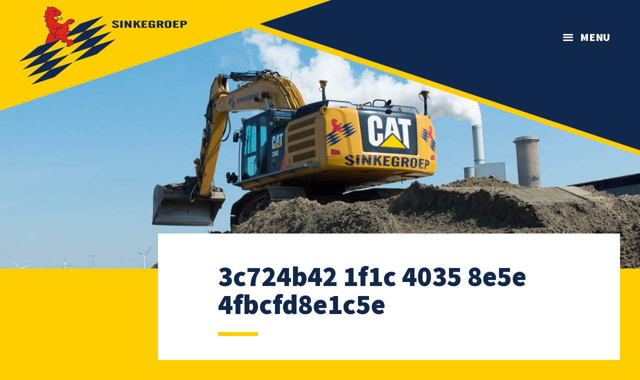

--- FILE ---
content_type: text/html; charset=UTF-8
request_url: https://www.sinkegroep.nl/machinist-rupskraan/3c724b42-1f1c-4035-8e5e-4fbcfd8e1c5e/
body_size: 8169
content:
<!doctype html>
<html lang="nl-NL">
  <head>

  <!-- Google Tag Manager -->
  <script>(function(w,d,s,l,i){w[l]=w[l]||[];w[l].push({'gtm.start':
          new Date().getTime(),event:'gtm.js'});var f=d.getElementsByTagName(s)[0],
          j=d.createElement(s),dl=l!='dataLayer'?'&l='+l:'';j.async=true;j.src=
          'https://www.googletagmanager.com/gtm.js?id='+i+dl;f.parentNode.insertBefore(j,f);
      })(window,document,'script','dataLayer','GTM-NCSDDSQ');</script>
  <!-- End Google Tag Manager -->

  <meta charset="utf-8">
  <meta http-equiv="x-ua-compatible" content="ie=edge">
  <meta name="viewport" content="width=device-width, initial-scale=1, shrink-to-fit=no">

  <link rel="shortcut icon" href="https://www.sinkegroep.nl/app/themes/project_theme/dist/images/favicon_c70d0a47.ico" type="image/x-icon" />
  <link rel="icon" type="image/png" href="https://www.sinkegroep.nl/app/themes/project_theme/dist/images/favicon-96x96.png" sizes="96x96">
  <link rel="apple-touch-icon" href="https://www.sinkegroep.nl/app/themes/project_theme/dist/images/apple-touch-icon_98176e90.png" />

  <meta name='robots' content='index, follow, max-image-preview:large, max-snippet:-1, max-video-preview:-1' />
	<style>img:is([sizes="auto" i], [sizes^="auto," i]) { contain-intrinsic-size: 3000px 1500px }</style>
	
	<!-- This site is optimized with the Yoast SEO plugin v26.7 - https://yoast.com/wordpress/plugins/seo/ -->
	<title>3c724b42 1f1c 4035 8e5e 4fbcfd8e1c5e - Sinkegroep</title>
	<link rel="canonical" href="https://www.sinkegroep.nl/machinist-rupskraan/3c724b42-1f1c-4035-8e5e-4fbcfd8e1c5e/" />
	<meta property="og:locale" content="nl_NL" />
	<meta property="og:type" content="article" />
	<meta property="og:title" content="3c724b42 1f1c 4035 8e5e 4fbcfd8e1c5e - Sinkegroep" />
	<meta property="og:url" content="https://www.sinkegroep.nl/machinist-rupskraan/3c724b42-1f1c-4035-8e5e-4fbcfd8e1c5e/" />
	<meta property="og:site_name" content="Sinkegroep" />
	<meta property="article:modified_time" content="2022-09-05T15:08:11+00:00" />
	<meta property="og:image" content="https://www.sinkegroep.nl/machinist-rupskraan/3c724b42-1f1c-4035-8e5e-4fbcfd8e1c5e" />
	<meta property="og:image:width" content="1200" />
	<meta property="og:image:height" content="1600" />
	<meta property="og:image:type" content="image/jpeg" />
	<meta name="twitter:card" content="summary_large_image" />
	<script type="application/ld+json" class="yoast-schema-graph">{"@context":"https://schema.org","@graph":[{"@type":"WebPage","@id":"https://www.sinkegroep.nl/machinist-rupskraan/3c724b42-1f1c-4035-8e5e-4fbcfd8e1c5e/","url":"https://www.sinkegroep.nl/machinist-rupskraan/3c724b42-1f1c-4035-8e5e-4fbcfd8e1c5e/","name":"3c724b42 1f1c 4035 8e5e 4fbcfd8e1c5e - Sinkegroep","isPartOf":{"@id":"https://www.sinkegroep.nl/#website"},"primaryImageOfPage":{"@id":"https://www.sinkegroep.nl/machinist-rupskraan/3c724b42-1f1c-4035-8e5e-4fbcfd8e1c5e/#primaryimage"},"image":{"@id":"https://www.sinkegroep.nl/machinist-rupskraan/3c724b42-1f1c-4035-8e5e-4fbcfd8e1c5e/#primaryimage"},"thumbnailUrl":"https://www.sinkegroep.nl/app/uploads/2021/03/3c724b42-1f1c-4035-8e5e-4fbcfd8e1c5e.jpg","datePublished":"2021-03-04T21:40:01+00:00","dateModified":"2022-09-05T15:08:11+00:00","breadcrumb":{"@id":"https://www.sinkegroep.nl/machinist-rupskraan/3c724b42-1f1c-4035-8e5e-4fbcfd8e1c5e/#breadcrumb"},"inLanguage":"nl-NL","potentialAction":[{"@type":"ReadAction","target":["https://www.sinkegroep.nl/machinist-rupskraan/3c724b42-1f1c-4035-8e5e-4fbcfd8e1c5e/"]}]},{"@type":"ImageObject","inLanguage":"nl-NL","@id":"https://www.sinkegroep.nl/machinist-rupskraan/3c724b42-1f1c-4035-8e5e-4fbcfd8e1c5e/#primaryimage","url":"https://www.sinkegroep.nl/app/uploads/2021/03/3c724b42-1f1c-4035-8e5e-4fbcfd8e1c5e.jpg","contentUrl":"https://www.sinkegroep.nl/app/uploads/2021/03/3c724b42-1f1c-4035-8e5e-4fbcfd8e1c5e.jpg","width":1200,"height":1600},{"@type":"BreadcrumbList","@id":"https://www.sinkegroep.nl/machinist-rupskraan/3c724b42-1f1c-4035-8e5e-4fbcfd8e1c5e/#breadcrumb","itemListElement":[{"@type":"ListItem","position":1,"name":"Home","item":"https://www.sinkegroep.nl/"},{"@type":"ListItem","position":2,"name":"Machinist Rupskraan","item":"https://www.sinkegroep.nl/machinist-rupskraan/"},{"@type":"ListItem","position":3,"name":"3c724b42 1f1c 4035 8e5e 4fbcfd8e1c5e"}]},{"@type":"WebSite","@id":"https://www.sinkegroep.nl/#website","url":"https://www.sinkegroep.nl/","name":"Sinkegroep","description":"","potentialAction":[{"@type":"SearchAction","target":{"@type":"EntryPoint","urlTemplate":"https://www.sinkegroep.nl/?s={search_term_string}"},"query-input":{"@type":"PropertyValueSpecification","valueRequired":true,"valueName":"search_term_string"}}],"inLanguage":"nl-NL"}]}</script>
	<!-- / Yoast SEO plugin. -->


<link rel='dns-prefetch' href='//www.google.com' />
<link rel='dns-prefetch' href='//fonts.googleapis.com' />
<script type="text/javascript">
/* <![CDATA[ */
window._wpemojiSettings = {"baseUrl":"https:\/\/s.w.org\/images\/core\/emoji\/16.0.1\/72x72\/","ext":".png","svgUrl":"https:\/\/s.w.org\/images\/core\/emoji\/16.0.1\/svg\/","svgExt":".svg","source":{"concatemoji":"https:\/\/www.sinkegroep.nl\/wp\/wp-includes\/js\/wp-emoji-release.min.js?ver=6.8.3"}};
/*! This file is auto-generated */
!function(s,n){var o,i,e;function c(e){try{var t={supportTests:e,timestamp:(new Date).valueOf()};sessionStorage.setItem(o,JSON.stringify(t))}catch(e){}}function p(e,t,n){e.clearRect(0,0,e.canvas.width,e.canvas.height),e.fillText(t,0,0);var t=new Uint32Array(e.getImageData(0,0,e.canvas.width,e.canvas.height).data),a=(e.clearRect(0,0,e.canvas.width,e.canvas.height),e.fillText(n,0,0),new Uint32Array(e.getImageData(0,0,e.canvas.width,e.canvas.height).data));return t.every(function(e,t){return e===a[t]})}function u(e,t){e.clearRect(0,0,e.canvas.width,e.canvas.height),e.fillText(t,0,0);for(var n=e.getImageData(16,16,1,1),a=0;a<n.data.length;a++)if(0!==n.data[a])return!1;return!0}function f(e,t,n,a){switch(t){case"flag":return n(e,"\ud83c\udff3\ufe0f\u200d\u26a7\ufe0f","\ud83c\udff3\ufe0f\u200b\u26a7\ufe0f")?!1:!n(e,"\ud83c\udde8\ud83c\uddf6","\ud83c\udde8\u200b\ud83c\uddf6")&&!n(e,"\ud83c\udff4\udb40\udc67\udb40\udc62\udb40\udc65\udb40\udc6e\udb40\udc67\udb40\udc7f","\ud83c\udff4\u200b\udb40\udc67\u200b\udb40\udc62\u200b\udb40\udc65\u200b\udb40\udc6e\u200b\udb40\udc67\u200b\udb40\udc7f");case"emoji":return!a(e,"\ud83e\udedf")}return!1}function g(e,t,n,a){var r="undefined"!=typeof WorkerGlobalScope&&self instanceof WorkerGlobalScope?new OffscreenCanvas(300,150):s.createElement("canvas"),o=r.getContext("2d",{willReadFrequently:!0}),i=(o.textBaseline="top",o.font="600 32px Arial",{});return e.forEach(function(e){i[e]=t(o,e,n,a)}),i}function t(e){var t=s.createElement("script");t.src=e,t.defer=!0,s.head.appendChild(t)}"undefined"!=typeof Promise&&(o="wpEmojiSettingsSupports",i=["flag","emoji"],n.supports={everything:!0,everythingExceptFlag:!0},e=new Promise(function(e){s.addEventListener("DOMContentLoaded",e,{once:!0})}),new Promise(function(t){var n=function(){try{var e=JSON.parse(sessionStorage.getItem(o));if("object"==typeof e&&"number"==typeof e.timestamp&&(new Date).valueOf()<e.timestamp+604800&&"object"==typeof e.supportTests)return e.supportTests}catch(e){}return null}();if(!n){if("undefined"!=typeof Worker&&"undefined"!=typeof OffscreenCanvas&&"undefined"!=typeof URL&&URL.createObjectURL&&"undefined"!=typeof Blob)try{var e="postMessage("+g.toString()+"("+[JSON.stringify(i),f.toString(),p.toString(),u.toString()].join(",")+"));",a=new Blob([e],{type:"text/javascript"}),r=new Worker(URL.createObjectURL(a),{name:"wpTestEmojiSupports"});return void(r.onmessage=function(e){c(n=e.data),r.terminate(),t(n)})}catch(e){}c(n=g(i,f,p,u))}t(n)}).then(function(e){for(var t in e)n.supports[t]=e[t],n.supports.everything=n.supports.everything&&n.supports[t],"flag"!==t&&(n.supports.everythingExceptFlag=n.supports.everythingExceptFlag&&n.supports[t]);n.supports.everythingExceptFlag=n.supports.everythingExceptFlag&&!n.supports.flag,n.DOMReady=!1,n.readyCallback=function(){n.DOMReady=!0}}).then(function(){return e}).then(function(){var e;n.supports.everything||(n.readyCallback(),(e=n.source||{}).concatemoji?t(e.concatemoji):e.wpemoji&&e.twemoji&&(t(e.twemoji),t(e.wpemoji)))}))}((window,document),window._wpemojiSettings);
/* ]]> */
</script>
<style id='wp-emoji-styles-inline-css' type='text/css'>

	img.wp-smiley, img.emoji {
		display: inline !important;
		border: none !important;
		box-shadow: none !important;
		height: 1em !important;
		width: 1em !important;
		margin: 0 0.07em !important;
		vertical-align: -0.1em !important;
		background: none !important;
		padding: 0 !important;
	}
</style>
<link rel='stylesheet' id='wp-block-library-css' href='https://www.sinkegroep.nl/wp/wp-includes/css/dist/block-library/style.min.css?ver=6.8.3' type='text/css' media='all' />
<style id='classic-theme-styles-inline-css' type='text/css'>
/*! This file is auto-generated */
.wp-block-button__link{color:#fff;background-color:#32373c;border-radius:9999px;box-shadow:none;text-decoration:none;padding:calc(.667em + 2px) calc(1.333em + 2px);font-size:1.125em}.wp-block-file__button{background:#32373c;color:#fff;text-decoration:none}
</style>
<link rel='stylesheet' id='wpmf-gallery-popup-style-css' href='https://www.sinkegroep.nl/app/plugins/wp-media-folder/assets/css/display-gallery/magnific-popup.css?ver=0.9.9' type='text/css' media='all' />
<link rel='stylesheet' id='wpmf-gallery-style-css' href='https://www.sinkegroep.nl/app/plugins/wp-media-folder/assets/css/display-gallery/style-display-gallery.css?ver=6.1.9' type='text/css' media='all' />
<link rel='stylesheet' id='wpmf-slick-style-css' href='https://www.sinkegroep.nl/app/plugins/wp-media-folder/assets/js/slick/slick.css?ver=6.1.9' type='text/css' media='all' />
<link rel='stylesheet' id='wpmf-slick-theme-style-css' href='https://www.sinkegroep.nl/app/plugins/wp-media-folder/assets/js/slick/slick-theme.css?ver=6.1.9' type='text/css' media='all' />
<style id='global-styles-inline-css' type='text/css'>
:root{--wp--preset--aspect-ratio--square: 1;--wp--preset--aspect-ratio--4-3: 4/3;--wp--preset--aspect-ratio--3-4: 3/4;--wp--preset--aspect-ratio--3-2: 3/2;--wp--preset--aspect-ratio--2-3: 2/3;--wp--preset--aspect-ratio--16-9: 16/9;--wp--preset--aspect-ratio--9-16: 9/16;--wp--preset--color--black: #000000;--wp--preset--color--cyan-bluish-gray: #abb8c3;--wp--preset--color--white: #ffffff;--wp--preset--color--pale-pink: #f78da7;--wp--preset--color--vivid-red: #cf2e2e;--wp--preset--color--luminous-vivid-orange: #ff6900;--wp--preset--color--luminous-vivid-amber: #fcb900;--wp--preset--color--light-green-cyan: #7bdcb5;--wp--preset--color--vivid-green-cyan: #00d084;--wp--preset--color--pale-cyan-blue: #8ed1fc;--wp--preset--color--vivid-cyan-blue: #0693e3;--wp--preset--color--vivid-purple: #9b51e0;--wp--preset--gradient--vivid-cyan-blue-to-vivid-purple: linear-gradient(135deg,rgba(6,147,227,1) 0%,rgb(155,81,224) 100%);--wp--preset--gradient--light-green-cyan-to-vivid-green-cyan: linear-gradient(135deg,rgb(122,220,180) 0%,rgb(0,208,130) 100%);--wp--preset--gradient--luminous-vivid-amber-to-luminous-vivid-orange: linear-gradient(135deg,rgba(252,185,0,1) 0%,rgba(255,105,0,1) 100%);--wp--preset--gradient--luminous-vivid-orange-to-vivid-red: linear-gradient(135deg,rgba(255,105,0,1) 0%,rgb(207,46,46) 100%);--wp--preset--gradient--very-light-gray-to-cyan-bluish-gray: linear-gradient(135deg,rgb(238,238,238) 0%,rgb(169,184,195) 100%);--wp--preset--gradient--cool-to-warm-spectrum: linear-gradient(135deg,rgb(74,234,220) 0%,rgb(151,120,209) 20%,rgb(207,42,186) 40%,rgb(238,44,130) 60%,rgb(251,105,98) 80%,rgb(254,248,76) 100%);--wp--preset--gradient--blush-light-purple: linear-gradient(135deg,rgb(255,206,236) 0%,rgb(152,150,240) 100%);--wp--preset--gradient--blush-bordeaux: linear-gradient(135deg,rgb(254,205,165) 0%,rgb(254,45,45) 50%,rgb(107,0,62) 100%);--wp--preset--gradient--luminous-dusk: linear-gradient(135deg,rgb(255,203,112) 0%,rgb(199,81,192) 50%,rgb(65,88,208) 100%);--wp--preset--gradient--pale-ocean: linear-gradient(135deg,rgb(255,245,203) 0%,rgb(182,227,212) 50%,rgb(51,167,181) 100%);--wp--preset--gradient--electric-grass: linear-gradient(135deg,rgb(202,248,128) 0%,rgb(113,206,126) 100%);--wp--preset--gradient--midnight: linear-gradient(135deg,rgb(2,3,129) 0%,rgb(40,116,252) 100%);--wp--preset--font-size--small: 13px;--wp--preset--font-size--medium: 20px;--wp--preset--font-size--large: 36px;--wp--preset--font-size--x-large: 42px;--wp--preset--spacing--20: 0.44rem;--wp--preset--spacing--30: 0.67rem;--wp--preset--spacing--40: 1rem;--wp--preset--spacing--50: 1.5rem;--wp--preset--spacing--60: 2.25rem;--wp--preset--spacing--70: 3.38rem;--wp--preset--spacing--80: 5.06rem;--wp--preset--shadow--natural: 6px 6px 9px rgba(0, 0, 0, 0.2);--wp--preset--shadow--deep: 12px 12px 50px rgba(0, 0, 0, 0.4);--wp--preset--shadow--sharp: 6px 6px 0px rgba(0, 0, 0, 0.2);--wp--preset--shadow--outlined: 6px 6px 0px -3px rgba(255, 255, 255, 1), 6px 6px rgba(0, 0, 0, 1);--wp--preset--shadow--crisp: 6px 6px 0px rgba(0, 0, 0, 1);}:where(.is-layout-flex){gap: 0.5em;}:where(.is-layout-grid){gap: 0.5em;}body .is-layout-flex{display: flex;}.is-layout-flex{flex-wrap: wrap;align-items: center;}.is-layout-flex > :is(*, div){margin: 0;}body .is-layout-grid{display: grid;}.is-layout-grid > :is(*, div){margin: 0;}:where(.wp-block-columns.is-layout-flex){gap: 2em;}:where(.wp-block-columns.is-layout-grid){gap: 2em;}:where(.wp-block-post-template.is-layout-flex){gap: 1.25em;}:where(.wp-block-post-template.is-layout-grid){gap: 1.25em;}.has-black-color{color: var(--wp--preset--color--black) !important;}.has-cyan-bluish-gray-color{color: var(--wp--preset--color--cyan-bluish-gray) !important;}.has-white-color{color: var(--wp--preset--color--white) !important;}.has-pale-pink-color{color: var(--wp--preset--color--pale-pink) !important;}.has-vivid-red-color{color: var(--wp--preset--color--vivid-red) !important;}.has-luminous-vivid-orange-color{color: var(--wp--preset--color--luminous-vivid-orange) !important;}.has-luminous-vivid-amber-color{color: var(--wp--preset--color--luminous-vivid-amber) !important;}.has-light-green-cyan-color{color: var(--wp--preset--color--light-green-cyan) !important;}.has-vivid-green-cyan-color{color: var(--wp--preset--color--vivid-green-cyan) !important;}.has-pale-cyan-blue-color{color: var(--wp--preset--color--pale-cyan-blue) !important;}.has-vivid-cyan-blue-color{color: var(--wp--preset--color--vivid-cyan-blue) !important;}.has-vivid-purple-color{color: var(--wp--preset--color--vivid-purple) !important;}.has-black-background-color{background-color: var(--wp--preset--color--black) !important;}.has-cyan-bluish-gray-background-color{background-color: var(--wp--preset--color--cyan-bluish-gray) !important;}.has-white-background-color{background-color: var(--wp--preset--color--white) !important;}.has-pale-pink-background-color{background-color: var(--wp--preset--color--pale-pink) !important;}.has-vivid-red-background-color{background-color: var(--wp--preset--color--vivid-red) !important;}.has-luminous-vivid-orange-background-color{background-color: var(--wp--preset--color--luminous-vivid-orange) !important;}.has-luminous-vivid-amber-background-color{background-color: var(--wp--preset--color--luminous-vivid-amber) !important;}.has-light-green-cyan-background-color{background-color: var(--wp--preset--color--light-green-cyan) !important;}.has-vivid-green-cyan-background-color{background-color: var(--wp--preset--color--vivid-green-cyan) !important;}.has-pale-cyan-blue-background-color{background-color: var(--wp--preset--color--pale-cyan-blue) !important;}.has-vivid-cyan-blue-background-color{background-color: var(--wp--preset--color--vivid-cyan-blue) !important;}.has-vivid-purple-background-color{background-color: var(--wp--preset--color--vivid-purple) !important;}.has-black-border-color{border-color: var(--wp--preset--color--black) !important;}.has-cyan-bluish-gray-border-color{border-color: var(--wp--preset--color--cyan-bluish-gray) !important;}.has-white-border-color{border-color: var(--wp--preset--color--white) !important;}.has-pale-pink-border-color{border-color: var(--wp--preset--color--pale-pink) !important;}.has-vivid-red-border-color{border-color: var(--wp--preset--color--vivid-red) !important;}.has-luminous-vivid-orange-border-color{border-color: var(--wp--preset--color--luminous-vivid-orange) !important;}.has-luminous-vivid-amber-border-color{border-color: var(--wp--preset--color--luminous-vivid-amber) !important;}.has-light-green-cyan-border-color{border-color: var(--wp--preset--color--light-green-cyan) !important;}.has-vivid-green-cyan-border-color{border-color: var(--wp--preset--color--vivid-green-cyan) !important;}.has-pale-cyan-blue-border-color{border-color: var(--wp--preset--color--pale-cyan-blue) !important;}.has-vivid-cyan-blue-border-color{border-color: var(--wp--preset--color--vivid-cyan-blue) !important;}.has-vivid-purple-border-color{border-color: var(--wp--preset--color--vivid-purple) !important;}.has-vivid-cyan-blue-to-vivid-purple-gradient-background{background: var(--wp--preset--gradient--vivid-cyan-blue-to-vivid-purple) !important;}.has-light-green-cyan-to-vivid-green-cyan-gradient-background{background: var(--wp--preset--gradient--light-green-cyan-to-vivid-green-cyan) !important;}.has-luminous-vivid-amber-to-luminous-vivid-orange-gradient-background{background: var(--wp--preset--gradient--luminous-vivid-amber-to-luminous-vivid-orange) !important;}.has-luminous-vivid-orange-to-vivid-red-gradient-background{background: var(--wp--preset--gradient--luminous-vivid-orange-to-vivid-red) !important;}.has-very-light-gray-to-cyan-bluish-gray-gradient-background{background: var(--wp--preset--gradient--very-light-gray-to-cyan-bluish-gray) !important;}.has-cool-to-warm-spectrum-gradient-background{background: var(--wp--preset--gradient--cool-to-warm-spectrum) !important;}.has-blush-light-purple-gradient-background{background: var(--wp--preset--gradient--blush-light-purple) !important;}.has-blush-bordeaux-gradient-background{background: var(--wp--preset--gradient--blush-bordeaux) !important;}.has-luminous-dusk-gradient-background{background: var(--wp--preset--gradient--luminous-dusk) !important;}.has-pale-ocean-gradient-background{background: var(--wp--preset--gradient--pale-ocean) !important;}.has-electric-grass-gradient-background{background: var(--wp--preset--gradient--electric-grass) !important;}.has-midnight-gradient-background{background: var(--wp--preset--gradient--midnight) !important;}.has-small-font-size{font-size: var(--wp--preset--font-size--small) !important;}.has-medium-font-size{font-size: var(--wp--preset--font-size--medium) !important;}.has-large-font-size{font-size: var(--wp--preset--font-size--large) !important;}.has-x-large-font-size{font-size: var(--wp--preset--font-size--x-large) !important;}
:where(.wp-block-post-template.is-layout-flex){gap: 1.25em;}:where(.wp-block-post-template.is-layout-grid){gap: 1.25em;}
:where(.wp-block-columns.is-layout-flex){gap: 2em;}:where(.wp-block-columns.is-layout-grid){gap: 2em;}
:root :where(.wp-block-pullquote){font-size: 1.5em;line-height: 1.6;}
</style>
<link rel='stylesheet' id='sage/main.css-css' href='https://www.sinkegroep.nl/app/themes/project_theme/dist/styles/main_303caa66.css' type='text/css' media='all' />
<link rel='stylesheet' id='google-fonts-css' href='//fonts.googleapis.com/css?family=Source+Sans+Pro:400,900' type='text/css' media='all' />
<script type="text/javascript" src="https://www.sinkegroep.nl/wp/wp-includes/js/jquery/jquery.min.js?ver=3.7.1" id="jquery-core-js"></script>
<script type="text/javascript" src="https://www.sinkegroep.nl/wp/wp-includes/js/jquery/jquery-migrate.min.js?ver=3.4.1" id="jquery-migrate-js"></script>
<link rel="https://api.w.org/" href="https://www.sinkegroep.nl/wp-json/" /><link rel="alternate" title="JSON" type="application/json" href="https://www.sinkegroep.nl/wp-json/wp/v2/media/3560" /><link rel="EditURI" type="application/rsd+xml" title="RSD" href="https://www.sinkegroep.nl/wp/xmlrpc.php?rsd" />
<meta name="generator" content="WordPress 6.8.3" />
<link rel='shortlink' href='https://www.sinkegroep.nl/?p=3560' />
<link rel="alternate" title="oEmbed (JSON)" type="application/json+oembed" href="https://www.sinkegroep.nl/wp-json/oembed/1.0/embed?url=https%3A%2F%2Fwww.sinkegroep.nl%2Fmachinist-rupskraan%2F3c724b42-1f1c-4035-8e5e-4fbcfd8e1c5e%2F" />
<link rel="alternate" title="oEmbed (XML)" type="text/xml+oembed" href="https://www.sinkegroep.nl/wp-json/oembed/1.0/embed?url=https%3A%2F%2Fwww.sinkegroep.nl%2Fmachinist-rupskraan%2F3c724b42-1f1c-4035-8e5e-4fbcfd8e1c5e%2F&#038;format=xml" />

</head>
  <body class="attachment wp-singular attachment-template-default attachmentid-3560 attachment-jpeg wp-theme-project_themeresources wp-child-theme-project_themeresources 3c724b42-1f1c-4035-8e5e-4fbcfd8e1c5e sidebar-primary">

    <!-- Google Tag Manager (noscript) -->
    <noscript><iframe src="https://www.googletagmanager.com/ns.html?id=GTM-NCSDDSQ"
              height="0" width="0" style="display:none;visibility:hidden"></iframe></noscript>
    <!-- End Google Tag Manager (noscript) -->

        <header class="header-main">

  <div class="mobile-header">
    <a class="brand" href="https://www.sinkegroep.nl/">
      <img src="https://www.sinkegroep.nl/app/themes/project_theme/dist/images/logo_9e85ff3e.svg" alt="Sinkegroep" />
    </a>

    <nav class="mobile-header__buttons">
      <button class="menutoggle"></button>
    </nav>
  </div>

  <nav class="nav-primary nav-primary--hamburger">
    <button class="menutoggle">Menu</button>
          <ul id="menu-main-menu" class="nav"><li id="menu-item-6345" class="menu-item menu-item-type-post_type menu-item-object-page menu-item-has-children menu-item-6345"><a href="https://www.sinkegroep.nl/expertises/">Expertises</a>
<ul class="sub-menu">
	<li id="menu-item-6346" class="menu-item menu-item-type-post_type menu-item-object-page menu-item-6346"><a href="https://www.sinkegroep.nl/expertises/infra/">Infra</a></li>
	<li id="menu-item-6348" class="menu-item menu-item-type-post_type menu-item-object-page menu-item-6348"><a href="https://www.sinkegroep.nl/expertises/sloopwerken/">Sloopwerken</a></li>
	<li id="menu-item-6363" class="menu-item menu-item-type-post_type menu-item-object-page menu-item-6363"><a href="https://www.sinkegroep.nl/saneringen/">Saneringen</a></li>
	<li id="menu-item-6351" class="menu-item menu-item-type-post_type menu-item-object-page menu-item-6351"><a href="https://www.sinkegroep.nl/expertises/recycling/">Recycling</a></li>
	<li id="menu-item-6350" class="menu-item menu-item-type-post_type menu-item-object-page menu-item-6350"><a href="https://www.sinkegroep.nl/expertises/puinrecycling/">Puinrecycling</a></li>
	<li id="menu-item-6349" class="menu-item menu-item-type-post_type menu-item-object-page menu-item-6349"><a href="https://www.sinkegroep.nl/expertises/transport/">Transport</a></li>
	<li id="menu-item-6347" class="menu-item menu-item-type-post_type menu-item-object-page menu-item-6347"><a href="https://www.sinkegroep.nl/expertises/materieelverhuur/">Materieelverhuur</a></li>
	<li id="menu-item-6352" class="menu-item menu-item-type-post_type menu-item-object-page menu-item-6352"><a href="https://www.sinkegroep.nl/expertises/eco-blok/">Eco Blok</a></li>
</ul>
</li>
<li id="menu-item-6376" class="menu-item menu-item-type-post_type menu-item-object-page menu-item-has-children menu-item-6376"><a href="https://www.sinkegroep.nl/vacatures/">Werken bij Sinkegroep</a>
<ul class="sub-menu">
	<li id="menu-item-6676" class="menu-item menu-item-type-post_type menu-item-object-page menu-item-6676"><a href="https://www.sinkegroep.nl/vacatures-kantoor/">Binnen &#038; buitendienst</a></li>
	<li id="menu-item-6678" class="menu-item menu-item-type-post_type menu-item-object-page menu-item-6678"><a href="https://www.sinkegroep.nl/infra/">Infra</a></li>
	<li id="menu-item-6680" class="menu-item menu-item-type-post_type menu-item-object-page menu-item-6680"><a href="https://www.sinkegroep.nl/sloopwerkenenasbestsanering/">Sloopwerken &#038; asbestsanering</a></li>
	<li id="menu-item-6679" class="menu-item menu-item-type-post_type menu-item-object-page menu-item-6679"><a href="https://www.sinkegroep.nl/machinisten-chauffeurs/">Machinisten &#038; chauffeurs</a></li>
	<li id="menu-item-6681" class="menu-item menu-item-type-post_type menu-item-object-page menu-item-6681"><a href="https://www.sinkegroep.nl/carrierestart/">Carrière start</a></li>
</ul>
</li>
<li id="menu-item-6359" class="menu-item menu-item-type-post_type menu-item-object-page menu-item-has-children menu-item-6359"><a href="https://www.sinkegroep.nl/containerservice/">Containerservice</a>
<ul class="sub-menu">
	<li id="menu-item-6360" class="menu-item menu-item-type-post_type menu-item-object-page menu-item-6360"><a href="https://www.sinkegroep.nl/afvalcontainer-bestellen-particulier/">Afvalcontainer bestellen (particulier)</a></li>
	<li id="menu-item-6361" class="menu-item menu-item-type-post_type menu-item-object-page menu-item-6361"><a href="https://www.sinkegroep.nl/afval-zakelijk/">Afvalcontainters bestellen (zakelijk)</a></li>
	<li id="menu-item-6902" class="menu-item menu-item-type-post_type menu-item-object-page menu-item-6902"><a href="https://www.sinkegroep.nl/legen/">Rolcontainer</a></li>
</ul>
</li>
<li id="menu-item-6353" class="menu-item menu-item-type-post_type menu-item-object-page menu-item-has-children menu-item-6353"><a href="https://www.sinkegroep.nl/over-ons/">Over ons</a>
<ul class="sub-menu">
	<li id="menu-item-6389" class="menu-item menu-item-type-post_type menu-item-object-page menu-item-6389"><a href="https://www.sinkegroep.nl/over-ons/csr/">Corporate Social Responsibility (CSR)</a></li>
	<li id="menu-item-6355" class="menu-item menu-item-type-post_type menu-item-object-page menu-item-6355"><a href="https://www.sinkegroep.nl/over-ons/certificaten/">Certificaten</a></li>
	<li id="menu-item-6357" class="menu-item menu-item-type-post_type menu-item-object-page menu-item-6357"><a href="https://www.sinkegroep.nl/disclaimer/">Disclaimer</a></li>
	<li id="menu-item-6358" class="menu-item menu-item-type-post_type menu-item-object-page menu-item-6358"><a href="https://www.sinkegroep.nl/privacy-cookieverklaring/">Privacy- en cookieverklaring</a></li>
</ul>
</li>
<li id="menu-item-6362" class="menu-item menu-item-type-post_type menu-item-object-page menu-item-6362"><a href="https://www.sinkegroep.nl/gebruikte-bouwmaterialen/">Gebruikte bouwmaterialen</a></li>
<li id="menu-item-6356" class="menu-item menu-item-type-post_type menu-item-object-page menu-item-6356"><a href="https://www.sinkegroep.nl/contact/">Contact</a></li>
</ul>
      </nav>

</header>

    
          <div class="page-header">
  <img class="page-header__mask" src="https://www.sinkegroep.nl/app/themes/project_theme/dist/images/header-mask_442492d2.svg" alt=""/>
      <img class="page-header__photo" src="https://www.sinkegroep.nl/app/uploads/2017/10/header-image-1200x460.jpg" alt=""/>
  </div>
    
    
    <main class="main">

      <div class="layout-container">

        <section class="content-main">

          <h1>3c724b42 1f1c 4035 8e5e 4fbcfd8e1c5e</h1>

	        
                 <div class="flexcontent">
  </div><div class="entry-content texteditor">
    <p class="attachment"><a href='https://www.sinkegroep.nl/app/uploads/2021/03/3c724b42-1f1c-4035-8e5e-4fbcfd8e1c5e.jpg'><img fetchpriority="high" decoding="async" width="225" height="300" src="https://www.sinkegroep.nl/app/uploads/2021/03/3c724b42-1f1c-4035-8e5e-4fbcfd8e1c5e-225x300.jpg" class="attachment-medium size-medium" alt="" srcset="https://www.sinkegroep.nl/app/uploads/2021/03/3c724b42-1f1c-4035-8e5e-4fbcfd8e1c5e-225x300.jpg 225w, https://www.sinkegroep.nl/app/uploads/2021/03/3c724b42-1f1c-4035-8e5e-4fbcfd8e1c5e-768x1024.jpg 768w, https://www.sinkegroep.nl/app/uploads/2021/03/3c724b42-1f1c-4035-8e5e-4fbcfd8e1c5e-1152x1536.jpg 1152w, https://www.sinkegroep.nl/app/uploads/2021/03/3c724b42-1f1c-4035-8e5e-4fbcfd8e1c5e.jpg 1200w" sizes="(max-width: 225px) 100vw, 225px" /></a></p>
</div>

  
        </section>

                  <aside class="sidebar-main">
            <ul id="menu-vacature-navigatie" class="sidebar-nav"><li id="menu-item-5501" class="menu-item menu-item-type-post_type menu-item-object-page menu-item-has-children menu-item-5501"><a href="https://www.sinkegroep.nl/vacatures/">Werken bij Sinkegroep</a>
<ul class="sub-menu">
	<li id="menu-item-5729" class="menu-item menu-item-type-post_type menu-item-object-page menu-item-5729"><a href="https://www.sinkegroep.nl/vacatures-kantoor/">Binnen &#038; buitendienst</a></li>
	<li id="menu-item-5727" class="menu-item menu-item-type-post_type menu-item-object-page menu-item-5727"><a href="https://www.sinkegroep.nl/infra/">Infra</a></li>
	<li id="menu-item-5725" class="menu-item menu-item-type-post_type menu-item-object-page menu-item-5725"><a href="https://www.sinkegroep.nl/machinisten-chauffeurs/">Machinisten &#038; chauffeurs</a></li>
	<li id="menu-item-5726" class="menu-item menu-item-type-post_type menu-item-object-page menu-item-5726"><a href="https://www.sinkegroep.nl/sloopwerkenenasbestsanering/">Sloopwerken &#038; asbestsanering</a></li>
	<li id="menu-item-5731" class="menu-item menu-item-type-post_type menu-item-object-page menu-item-5731"><a href="https://www.sinkegroep.nl/carrierestart/">Carrière start</a></li>
</ul>
</li>
</ul>
          </aside>
        
      </div>

    </main>


        <footer class="footer-main">

  <div class="footer-main__columns">
    <div class="layout-container">

      <nav class="nav-footer">
                  <div class="menu-footer-menu-container"><ul id="menu-footer-menu" class=""><li id="menu-item-89" class="menu-item menu-item-type-post_type menu-item-object-page menu-item-89"><a href="https://www.sinkegroep.nl/expertises/infra/">Infra</a></li>
<li id="menu-item-90" class="menu-item menu-item-type-post_type menu-item-object-page menu-item-90"><a href="https://www.sinkegroep.nl/expertises/materieelverhuur/">Materieelverhuur</a></li>
<li id="menu-item-91" class="menu-item menu-item-type-post_type menu-item-object-page menu-item-91"><a href="https://www.sinkegroep.nl/expertises/sloopwerken/">Sloopwerken</a></li>
<li id="menu-item-92" class="menu-item menu-item-type-post_type menu-item-object-page menu-item-92"><a href="https://www.sinkegroep.nl/expertises/transport/">Transport</a></li>
<li id="menu-item-2472" class="menu-item menu-item-type-post_type menu-item-object-page menu-item-2472"><a href="https://www.sinkegroep.nl/containerservice/">Containerservice</a></li>
<li id="menu-item-93" class="menu-item menu-item-type-post_type menu-item-object-page menu-item-93"><a href="https://www.sinkegroep.nl/expertises/puinrecycling/">Puinrecycling</a></li>
<li id="menu-item-94" class="menu-item menu-item-type-post_type menu-item-object-page menu-item-94"><a href="https://www.sinkegroep.nl/expertises/recycling/">Recycling</a></li>
<li id="menu-item-95" class="menu-item menu-item-type-post_type menu-item-object-page menu-item-95"><a href="https://www.sinkegroep.nl/expertises/eco-blok/">Eco Blok</a></li>
<li id="menu-item-1146" class="menu-item menu-item-type-post_type_archive menu-item-object-projects menu-item-1146"><a href="https://www.sinkegroep.nl/projecten/">Projecten</a></li>
<li id="menu-item-96" class="menu-item menu-item-type-post_type menu-item-object-page menu-item-96"><a href="https://www.sinkegroep.nl/over-ons/">Over ons</a></li>
<li id="menu-item-1145" class="menu-item menu-item-type-post_type menu-item-object-page menu-item-1145"><a href="https://www.sinkegroep.nl/vacatures/">Werken bij Sinkegroep</a></li>
<li id="menu-item-2867" class="menu-item menu-item-type-post_type menu-item-object-page menu-item-2867"><a href="https://www.sinkegroep.nl/over-ons/certificaten/">Certificaten</a></li>
<li id="menu-item-2406" class="menu-item menu-item-type-post_type menu-item-object-page menu-item-2406"><a href="https://www.sinkegroep.nl/gebruikte-bouwmaterialen/">Gebruikte bouwmaterialen</a></li>
<li id="menu-item-3872" class="menu-item menu-item-type-post_type menu-item-object-page menu-item-3872"><a href="https://www.sinkegroep.nl/nieuws/">Nieuws</a></li>
<li id="menu-item-97" class="menu-item menu-item-type-post_type menu-item-object-page menu-item-97"><a href="https://www.sinkegroep.nl/contact/">Contact</a></li>
</ul></div>
              </nav>

      <div class="footer-address">
        <section class="widget nedbase-contact-2 nedbase-contact-class"><ul class="address-details"><li class="location"><span class="location__place">Kruiningen</span><span class="location__phone">0113 - 38 21 60</span><a href="mailto:info@sinkegroep.nl" class="location__mail">info@sinkegroep.nl</a></li><li class="location"><span class="location__place">Goes</span><span class="location__phone">0113 - 21 68 04</span><a href="mailto:recyclinggoes@sinkegroep.nl" class="location__mail">recyclinggoes@sinkegroep.nl</a></li><li class="location"><span class="location__place">Middelburg</span><span class="location__phone">0118 - 59 27 20</span><a href="mailto:info@sturmendekker.nl" class="location__mail">info@sturmendekker.nl</a></li><li class="location"><span class="location__place">Schoondijke</span><span class="location__phone">0117 - 40 19 00</span><a href="mailto:recycling@sinkegroep.nl" class="location__mail">recycling@sinkegroep.nl</a></li><li class="location"><span class="location__place">Oud Gastel</span><span class="location__phone">0165 - 31 12 06</span><a href="mailto:info@vancaam.nl" class="location__mail">info@vancaam.nl</a></li></ul></section>      </div>

    </div>
  </div>

  <div class="footer-main-legal">
    <div class="layout-container">

      <div class="footer-main-legal__copyrights">
        <p class="source-org copyright">&copy; 2026 Sinkegroep</p>
      </div>

      <div class="footer-main-legal__links">
        <nav class="nav-credits">
                      <div class="menu-credits-menu-container"><ul id="menu-credits-menu" class=""><li id="menu-item-99" class="menu-item menu-item-type-post_type menu-item-object-page menu-item-99"><a href="https://www.sinkegroep.nl/privacy-cookieverklaring/">Privacy- en cookieverklaring</a></li>
<li id="menu-item-100" class="menu-item menu-item-type-post_type menu-item-object-page menu-item-100"><a href="https://www.sinkegroep.nl/disclaimer/">Disclaimer</a></li>
</ul></div>
                  </nav>
      </div>

      <div class="footer-main-legal__creditbar">
        <ul>
          <li><p>Website door <a href="https://www.nedbase.nl/" target="_blank">Nedbase</a></p></li>
        </ul>
      </div>

      <div class="footer-main__widget-wrapper">
        <section class="widget nedbase-social-icons-2 nedbase-social-icons-class"><div class="social-icons-container"><ul class="social-icons-list"><li class="social-icon"><a class="icon-facebook" href="https://www.facebook.com/sinkegroepkruiningen/" target="_blank" title="Facebook"></a></li><li class="social-icon"><a class="icon-youtube" href="https://www.youtube.com/channel/UCIYRt_8YO-f8BMNmhfvXurQ" target="_blank" title="YouTube"></a></li><li class="social-icon"><a class="icon-linkedin" href="https://nl.linkedin.com/company/sinkegroep" target="_blank" title="LinkedIn"></a></li><li class="social-icon"><a class="icon-twitter" href="https://twitter.com/Sinkegroep" target="_blank" title="Twitter"></a></li><li class="social-icon"><a class="icon-instagram" href="https://instagram.com/sinkegroepnl" target="_blank" title="Instagram"></a></li></ul></div></section>      </div>

    </div>
  </div>

</footer>
    <script type="speculationrules">
{"prefetch":[{"source":"document","where":{"and":[{"href_matches":"\/*"},{"not":{"href_matches":["\/wp\/wp-*.php","\/wp\/wp-admin\/*","\/app\/uploads\/*","\/app\/*","\/app\/plugins\/*","\/app\/themes\/project_theme\/*","\/app\/themes\/project_theme\/resources\/*","\/*\\?(.+)"]}},{"not":{"selector_matches":"a[rel~=\"nofollow\"]"}},{"not":{"selector_matches":".no-prefetch, .no-prefetch a"}}]},"eagerness":"conservative"}]}
</script>
<script type="text/javascript" src="https://www.sinkegroep.nl/wp/wp-includes/js/imagesloaded.min.js?ver=5.0.0" id="imagesloaded-js"></script>
<script type="text/javascript" src="https://www.sinkegroep.nl/wp/wp-includes/js/masonry.min.js?ver=4.2.2" id="masonry-js"></script>
<script type="text/javascript" src="https://www.sinkegroep.nl/wp/wp-includes/js/jquery/jquery.masonry.min.js?ver=3.1.2b" id="jquery-masonry-js"></script>
<script type="text/javascript" id="gforms_recaptcha_recaptcha-js-extra">
/* <![CDATA[ */
var gforms_recaptcha_recaptcha_strings = {"nonce":"f5b9fcee8d","disconnect":"Disconnecting","change_connection_type":"Resetting","spinner":"https:\/\/www.sinkegroep.nl\/app\/plugins\/gravityforms\/images\/spinner.svg","connection_type":"classic","disable_badge":"1","change_connection_type_title":"Change Connection Type","change_connection_type_message":"Changing the connection type will delete your current settings.  Do you want to proceed?","disconnect_title":"Disconnect","disconnect_message":"Disconnecting from reCAPTCHA will delete your current settings.  Do you want to proceed?","site_key":"6LeiFkgqAAAAACLz_GBcyTOXzaB1p42drjqi5q0L"};
/* ]]> */
</script>
<script type="text/javascript" src="https://www.google.com/recaptcha/api.js?render=6LeiFkgqAAAAACLz_GBcyTOXzaB1p42drjqi5q0L&amp;ver=2.1.0" id="gforms_recaptcha_recaptcha-js" defer="defer" data-wp-strategy="defer"></script>
<script type="text/javascript" src="https://www.sinkegroep.nl/app/plugins/gravityformsrecaptcha/js/frontend.min.js?ver=2.1.0" id="gforms_recaptcha_frontend-js" defer="defer" data-wp-strategy="defer"></script>
<script type="text/javascript" src="https://www.sinkegroep.nl/app/themes/project_theme/dist/scripts/main_303caa66.js" id="sage/main.js-js"></script>
  </body>
</html>


--- FILE ---
content_type: text/html; charset=utf-8
request_url: https://www.google.com/recaptcha/api2/anchor?ar=1&k=6LeiFkgqAAAAACLz_GBcyTOXzaB1p42drjqi5q0L&co=aHR0cHM6Ly93d3cuc2lua2Vncm9lcC5ubDo0NDM.&hl=en&v=PoyoqOPhxBO7pBk68S4YbpHZ&size=invisible&anchor-ms=20000&execute-ms=30000&cb=4xrg2y5y408i
body_size: 48770
content:
<!DOCTYPE HTML><html dir="ltr" lang="en"><head><meta http-equiv="Content-Type" content="text/html; charset=UTF-8">
<meta http-equiv="X-UA-Compatible" content="IE=edge">
<title>reCAPTCHA</title>
<style type="text/css">
/* cyrillic-ext */
@font-face {
  font-family: 'Roboto';
  font-style: normal;
  font-weight: 400;
  font-stretch: 100%;
  src: url(//fonts.gstatic.com/s/roboto/v48/KFO7CnqEu92Fr1ME7kSn66aGLdTylUAMa3GUBHMdazTgWw.woff2) format('woff2');
  unicode-range: U+0460-052F, U+1C80-1C8A, U+20B4, U+2DE0-2DFF, U+A640-A69F, U+FE2E-FE2F;
}
/* cyrillic */
@font-face {
  font-family: 'Roboto';
  font-style: normal;
  font-weight: 400;
  font-stretch: 100%;
  src: url(//fonts.gstatic.com/s/roboto/v48/KFO7CnqEu92Fr1ME7kSn66aGLdTylUAMa3iUBHMdazTgWw.woff2) format('woff2');
  unicode-range: U+0301, U+0400-045F, U+0490-0491, U+04B0-04B1, U+2116;
}
/* greek-ext */
@font-face {
  font-family: 'Roboto';
  font-style: normal;
  font-weight: 400;
  font-stretch: 100%;
  src: url(//fonts.gstatic.com/s/roboto/v48/KFO7CnqEu92Fr1ME7kSn66aGLdTylUAMa3CUBHMdazTgWw.woff2) format('woff2');
  unicode-range: U+1F00-1FFF;
}
/* greek */
@font-face {
  font-family: 'Roboto';
  font-style: normal;
  font-weight: 400;
  font-stretch: 100%;
  src: url(//fonts.gstatic.com/s/roboto/v48/KFO7CnqEu92Fr1ME7kSn66aGLdTylUAMa3-UBHMdazTgWw.woff2) format('woff2');
  unicode-range: U+0370-0377, U+037A-037F, U+0384-038A, U+038C, U+038E-03A1, U+03A3-03FF;
}
/* math */
@font-face {
  font-family: 'Roboto';
  font-style: normal;
  font-weight: 400;
  font-stretch: 100%;
  src: url(//fonts.gstatic.com/s/roboto/v48/KFO7CnqEu92Fr1ME7kSn66aGLdTylUAMawCUBHMdazTgWw.woff2) format('woff2');
  unicode-range: U+0302-0303, U+0305, U+0307-0308, U+0310, U+0312, U+0315, U+031A, U+0326-0327, U+032C, U+032F-0330, U+0332-0333, U+0338, U+033A, U+0346, U+034D, U+0391-03A1, U+03A3-03A9, U+03B1-03C9, U+03D1, U+03D5-03D6, U+03F0-03F1, U+03F4-03F5, U+2016-2017, U+2034-2038, U+203C, U+2040, U+2043, U+2047, U+2050, U+2057, U+205F, U+2070-2071, U+2074-208E, U+2090-209C, U+20D0-20DC, U+20E1, U+20E5-20EF, U+2100-2112, U+2114-2115, U+2117-2121, U+2123-214F, U+2190, U+2192, U+2194-21AE, U+21B0-21E5, U+21F1-21F2, U+21F4-2211, U+2213-2214, U+2216-22FF, U+2308-230B, U+2310, U+2319, U+231C-2321, U+2336-237A, U+237C, U+2395, U+239B-23B7, U+23D0, U+23DC-23E1, U+2474-2475, U+25AF, U+25B3, U+25B7, U+25BD, U+25C1, U+25CA, U+25CC, U+25FB, U+266D-266F, U+27C0-27FF, U+2900-2AFF, U+2B0E-2B11, U+2B30-2B4C, U+2BFE, U+3030, U+FF5B, U+FF5D, U+1D400-1D7FF, U+1EE00-1EEFF;
}
/* symbols */
@font-face {
  font-family: 'Roboto';
  font-style: normal;
  font-weight: 400;
  font-stretch: 100%;
  src: url(//fonts.gstatic.com/s/roboto/v48/KFO7CnqEu92Fr1ME7kSn66aGLdTylUAMaxKUBHMdazTgWw.woff2) format('woff2');
  unicode-range: U+0001-000C, U+000E-001F, U+007F-009F, U+20DD-20E0, U+20E2-20E4, U+2150-218F, U+2190, U+2192, U+2194-2199, U+21AF, U+21E6-21F0, U+21F3, U+2218-2219, U+2299, U+22C4-22C6, U+2300-243F, U+2440-244A, U+2460-24FF, U+25A0-27BF, U+2800-28FF, U+2921-2922, U+2981, U+29BF, U+29EB, U+2B00-2BFF, U+4DC0-4DFF, U+FFF9-FFFB, U+10140-1018E, U+10190-1019C, U+101A0, U+101D0-101FD, U+102E0-102FB, U+10E60-10E7E, U+1D2C0-1D2D3, U+1D2E0-1D37F, U+1F000-1F0FF, U+1F100-1F1AD, U+1F1E6-1F1FF, U+1F30D-1F30F, U+1F315, U+1F31C, U+1F31E, U+1F320-1F32C, U+1F336, U+1F378, U+1F37D, U+1F382, U+1F393-1F39F, U+1F3A7-1F3A8, U+1F3AC-1F3AF, U+1F3C2, U+1F3C4-1F3C6, U+1F3CA-1F3CE, U+1F3D4-1F3E0, U+1F3ED, U+1F3F1-1F3F3, U+1F3F5-1F3F7, U+1F408, U+1F415, U+1F41F, U+1F426, U+1F43F, U+1F441-1F442, U+1F444, U+1F446-1F449, U+1F44C-1F44E, U+1F453, U+1F46A, U+1F47D, U+1F4A3, U+1F4B0, U+1F4B3, U+1F4B9, U+1F4BB, U+1F4BF, U+1F4C8-1F4CB, U+1F4D6, U+1F4DA, U+1F4DF, U+1F4E3-1F4E6, U+1F4EA-1F4ED, U+1F4F7, U+1F4F9-1F4FB, U+1F4FD-1F4FE, U+1F503, U+1F507-1F50B, U+1F50D, U+1F512-1F513, U+1F53E-1F54A, U+1F54F-1F5FA, U+1F610, U+1F650-1F67F, U+1F687, U+1F68D, U+1F691, U+1F694, U+1F698, U+1F6AD, U+1F6B2, U+1F6B9-1F6BA, U+1F6BC, U+1F6C6-1F6CF, U+1F6D3-1F6D7, U+1F6E0-1F6EA, U+1F6F0-1F6F3, U+1F6F7-1F6FC, U+1F700-1F7FF, U+1F800-1F80B, U+1F810-1F847, U+1F850-1F859, U+1F860-1F887, U+1F890-1F8AD, U+1F8B0-1F8BB, U+1F8C0-1F8C1, U+1F900-1F90B, U+1F93B, U+1F946, U+1F984, U+1F996, U+1F9E9, U+1FA00-1FA6F, U+1FA70-1FA7C, U+1FA80-1FA89, U+1FA8F-1FAC6, U+1FACE-1FADC, U+1FADF-1FAE9, U+1FAF0-1FAF8, U+1FB00-1FBFF;
}
/* vietnamese */
@font-face {
  font-family: 'Roboto';
  font-style: normal;
  font-weight: 400;
  font-stretch: 100%;
  src: url(//fonts.gstatic.com/s/roboto/v48/KFO7CnqEu92Fr1ME7kSn66aGLdTylUAMa3OUBHMdazTgWw.woff2) format('woff2');
  unicode-range: U+0102-0103, U+0110-0111, U+0128-0129, U+0168-0169, U+01A0-01A1, U+01AF-01B0, U+0300-0301, U+0303-0304, U+0308-0309, U+0323, U+0329, U+1EA0-1EF9, U+20AB;
}
/* latin-ext */
@font-face {
  font-family: 'Roboto';
  font-style: normal;
  font-weight: 400;
  font-stretch: 100%;
  src: url(//fonts.gstatic.com/s/roboto/v48/KFO7CnqEu92Fr1ME7kSn66aGLdTylUAMa3KUBHMdazTgWw.woff2) format('woff2');
  unicode-range: U+0100-02BA, U+02BD-02C5, U+02C7-02CC, U+02CE-02D7, U+02DD-02FF, U+0304, U+0308, U+0329, U+1D00-1DBF, U+1E00-1E9F, U+1EF2-1EFF, U+2020, U+20A0-20AB, U+20AD-20C0, U+2113, U+2C60-2C7F, U+A720-A7FF;
}
/* latin */
@font-face {
  font-family: 'Roboto';
  font-style: normal;
  font-weight: 400;
  font-stretch: 100%;
  src: url(//fonts.gstatic.com/s/roboto/v48/KFO7CnqEu92Fr1ME7kSn66aGLdTylUAMa3yUBHMdazQ.woff2) format('woff2');
  unicode-range: U+0000-00FF, U+0131, U+0152-0153, U+02BB-02BC, U+02C6, U+02DA, U+02DC, U+0304, U+0308, U+0329, U+2000-206F, U+20AC, U+2122, U+2191, U+2193, U+2212, U+2215, U+FEFF, U+FFFD;
}
/* cyrillic-ext */
@font-face {
  font-family: 'Roboto';
  font-style: normal;
  font-weight: 500;
  font-stretch: 100%;
  src: url(//fonts.gstatic.com/s/roboto/v48/KFO7CnqEu92Fr1ME7kSn66aGLdTylUAMa3GUBHMdazTgWw.woff2) format('woff2');
  unicode-range: U+0460-052F, U+1C80-1C8A, U+20B4, U+2DE0-2DFF, U+A640-A69F, U+FE2E-FE2F;
}
/* cyrillic */
@font-face {
  font-family: 'Roboto';
  font-style: normal;
  font-weight: 500;
  font-stretch: 100%;
  src: url(//fonts.gstatic.com/s/roboto/v48/KFO7CnqEu92Fr1ME7kSn66aGLdTylUAMa3iUBHMdazTgWw.woff2) format('woff2');
  unicode-range: U+0301, U+0400-045F, U+0490-0491, U+04B0-04B1, U+2116;
}
/* greek-ext */
@font-face {
  font-family: 'Roboto';
  font-style: normal;
  font-weight: 500;
  font-stretch: 100%;
  src: url(//fonts.gstatic.com/s/roboto/v48/KFO7CnqEu92Fr1ME7kSn66aGLdTylUAMa3CUBHMdazTgWw.woff2) format('woff2');
  unicode-range: U+1F00-1FFF;
}
/* greek */
@font-face {
  font-family: 'Roboto';
  font-style: normal;
  font-weight: 500;
  font-stretch: 100%;
  src: url(//fonts.gstatic.com/s/roboto/v48/KFO7CnqEu92Fr1ME7kSn66aGLdTylUAMa3-UBHMdazTgWw.woff2) format('woff2');
  unicode-range: U+0370-0377, U+037A-037F, U+0384-038A, U+038C, U+038E-03A1, U+03A3-03FF;
}
/* math */
@font-face {
  font-family: 'Roboto';
  font-style: normal;
  font-weight: 500;
  font-stretch: 100%;
  src: url(//fonts.gstatic.com/s/roboto/v48/KFO7CnqEu92Fr1ME7kSn66aGLdTylUAMawCUBHMdazTgWw.woff2) format('woff2');
  unicode-range: U+0302-0303, U+0305, U+0307-0308, U+0310, U+0312, U+0315, U+031A, U+0326-0327, U+032C, U+032F-0330, U+0332-0333, U+0338, U+033A, U+0346, U+034D, U+0391-03A1, U+03A3-03A9, U+03B1-03C9, U+03D1, U+03D5-03D6, U+03F0-03F1, U+03F4-03F5, U+2016-2017, U+2034-2038, U+203C, U+2040, U+2043, U+2047, U+2050, U+2057, U+205F, U+2070-2071, U+2074-208E, U+2090-209C, U+20D0-20DC, U+20E1, U+20E5-20EF, U+2100-2112, U+2114-2115, U+2117-2121, U+2123-214F, U+2190, U+2192, U+2194-21AE, U+21B0-21E5, U+21F1-21F2, U+21F4-2211, U+2213-2214, U+2216-22FF, U+2308-230B, U+2310, U+2319, U+231C-2321, U+2336-237A, U+237C, U+2395, U+239B-23B7, U+23D0, U+23DC-23E1, U+2474-2475, U+25AF, U+25B3, U+25B7, U+25BD, U+25C1, U+25CA, U+25CC, U+25FB, U+266D-266F, U+27C0-27FF, U+2900-2AFF, U+2B0E-2B11, U+2B30-2B4C, U+2BFE, U+3030, U+FF5B, U+FF5D, U+1D400-1D7FF, U+1EE00-1EEFF;
}
/* symbols */
@font-face {
  font-family: 'Roboto';
  font-style: normal;
  font-weight: 500;
  font-stretch: 100%;
  src: url(//fonts.gstatic.com/s/roboto/v48/KFO7CnqEu92Fr1ME7kSn66aGLdTylUAMaxKUBHMdazTgWw.woff2) format('woff2');
  unicode-range: U+0001-000C, U+000E-001F, U+007F-009F, U+20DD-20E0, U+20E2-20E4, U+2150-218F, U+2190, U+2192, U+2194-2199, U+21AF, U+21E6-21F0, U+21F3, U+2218-2219, U+2299, U+22C4-22C6, U+2300-243F, U+2440-244A, U+2460-24FF, U+25A0-27BF, U+2800-28FF, U+2921-2922, U+2981, U+29BF, U+29EB, U+2B00-2BFF, U+4DC0-4DFF, U+FFF9-FFFB, U+10140-1018E, U+10190-1019C, U+101A0, U+101D0-101FD, U+102E0-102FB, U+10E60-10E7E, U+1D2C0-1D2D3, U+1D2E0-1D37F, U+1F000-1F0FF, U+1F100-1F1AD, U+1F1E6-1F1FF, U+1F30D-1F30F, U+1F315, U+1F31C, U+1F31E, U+1F320-1F32C, U+1F336, U+1F378, U+1F37D, U+1F382, U+1F393-1F39F, U+1F3A7-1F3A8, U+1F3AC-1F3AF, U+1F3C2, U+1F3C4-1F3C6, U+1F3CA-1F3CE, U+1F3D4-1F3E0, U+1F3ED, U+1F3F1-1F3F3, U+1F3F5-1F3F7, U+1F408, U+1F415, U+1F41F, U+1F426, U+1F43F, U+1F441-1F442, U+1F444, U+1F446-1F449, U+1F44C-1F44E, U+1F453, U+1F46A, U+1F47D, U+1F4A3, U+1F4B0, U+1F4B3, U+1F4B9, U+1F4BB, U+1F4BF, U+1F4C8-1F4CB, U+1F4D6, U+1F4DA, U+1F4DF, U+1F4E3-1F4E6, U+1F4EA-1F4ED, U+1F4F7, U+1F4F9-1F4FB, U+1F4FD-1F4FE, U+1F503, U+1F507-1F50B, U+1F50D, U+1F512-1F513, U+1F53E-1F54A, U+1F54F-1F5FA, U+1F610, U+1F650-1F67F, U+1F687, U+1F68D, U+1F691, U+1F694, U+1F698, U+1F6AD, U+1F6B2, U+1F6B9-1F6BA, U+1F6BC, U+1F6C6-1F6CF, U+1F6D3-1F6D7, U+1F6E0-1F6EA, U+1F6F0-1F6F3, U+1F6F7-1F6FC, U+1F700-1F7FF, U+1F800-1F80B, U+1F810-1F847, U+1F850-1F859, U+1F860-1F887, U+1F890-1F8AD, U+1F8B0-1F8BB, U+1F8C0-1F8C1, U+1F900-1F90B, U+1F93B, U+1F946, U+1F984, U+1F996, U+1F9E9, U+1FA00-1FA6F, U+1FA70-1FA7C, U+1FA80-1FA89, U+1FA8F-1FAC6, U+1FACE-1FADC, U+1FADF-1FAE9, U+1FAF0-1FAF8, U+1FB00-1FBFF;
}
/* vietnamese */
@font-face {
  font-family: 'Roboto';
  font-style: normal;
  font-weight: 500;
  font-stretch: 100%;
  src: url(//fonts.gstatic.com/s/roboto/v48/KFO7CnqEu92Fr1ME7kSn66aGLdTylUAMa3OUBHMdazTgWw.woff2) format('woff2');
  unicode-range: U+0102-0103, U+0110-0111, U+0128-0129, U+0168-0169, U+01A0-01A1, U+01AF-01B0, U+0300-0301, U+0303-0304, U+0308-0309, U+0323, U+0329, U+1EA0-1EF9, U+20AB;
}
/* latin-ext */
@font-face {
  font-family: 'Roboto';
  font-style: normal;
  font-weight: 500;
  font-stretch: 100%;
  src: url(//fonts.gstatic.com/s/roboto/v48/KFO7CnqEu92Fr1ME7kSn66aGLdTylUAMa3KUBHMdazTgWw.woff2) format('woff2');
  unicode-range: U+0100-02BA, U+02BD-02C5, U+02C7-02CC, U+02CE-02D7, U+02DD-02FF, U+0304, U+0308, U+0329, U+1D00-1DBF, U+1E00-1E9F, U+1EF2-1EFF, U+2020, U+20A0-20AB, U+20AD-20C0, U+2113, U+2C60-2C7F, U+A720-A7FF;
}
/* latin */
@font-face {
  font-family: 'Roboto';
  font-style: normal;
  font-weight: 500;
  font-stretch: 100%;
  src: url(//fonts.gstatic.com/s/roboto/v48/KFO7CnqEu92Fr1ME7kSn66aGLdTylUAMa3yUBHMdazQ.woff2) format('woff2');
  unicode-range: U+0000-00FF, U+0131, U+0152-0153, U+02BB-02BC, U+02C6, U+02DA, U+02DC, U+0304, U+0308, U+0329, U+2000-206F, U+20AC, U+2122, U+2191, U+2193, U+2212, U+2215, U+FEFF, U+FFFD;
}
/* cyrillic-ext */
@font-face {
  font-family: 'Roboto';
  font-style: normal;
  font-weight: 900;
  font-stretch: 100%;
  src: url(//fonts.gstatic.com/s/roboto/v48/KFO7CnqEu92Fr1ME7kSn66aGLdTylUAMa3GUBHMdazTgWw.woff2) format('woff2');
  unicode-range: U+0460-052F, U+1C80-1C8A, U+20B4, U+2DE0-2DFF, U+A640-A69F, U+FE2E-FE2F;
}
/* cyrillic */
@font-face {
  font-family: 'Roboto';
  font-style: normal;
  font-weight: 900;
  font-stretch: 100%;
  src: url(//fonts.gstatic.com/s/roboto/v48/KFO7CnqEu92Fr1ME7kSn66aGLdTylUAMa3iUBHMdazTgWw.woff2) format('woff2');
  unicode-range: U+0301, U+0400-045F, U+0490-0491, U+04B0-04B1, U+2116;
}
/* greek-ext */
@font-face {
  font-family: 'Roboto';
  font-style: normal;
  font-weight: 900;
  font-stretch: 100%;
  src: url(//fonts.gstatic.com/s/roboto/v48/KFO7CnqEu92Fr1ME7kSn66aGLdTylUAMa3CUBHMdazTgWw.woff2) format('woff2');
  unicode-range: U+1F00-1FFF;
}
/* greek */
@font-face {
  font-family: 'Roboto';
  font-style: normal;
  font-weight: 900;
  font-stretch: 100%;
  src: url(//fonts.gstatic.com/s/roboto/v48/KFO7CnqEu92Fr1ME7kSn66aGLdTylUAMa3-UBHMdazTgWw.woff2) format('woff2');
  unicode-range: U+0370-0377, U+037A-037F, U+0384-038A, U+038C, U+038E-03A1, U+03A3-03FF;
}
/* math */
@font-face {
  font-family: 'Roboto';
  font-style: normal;
  font-weight: 900;
  font-stretch: 100%;
  src: url(//fonts.gstatic.com/s/roboto/v48/KFO7CnqEu92Fr1ME7kSn66aGLdTylUAMawCUBHMdazTgWw.woff2) format('woff2');
  unicode-range: U+0302-0303, U+0305, U+0307-0308, U+0310, U+0312, U+0315, U+031A, U+0326-0327, U+032C, U+032F-0330, U+0332-0333, U+0338, U+033A, U+0346, U+034D, U+0391-03A1, U+03A3-03A9, U+03B1-03C9, U+03D1, U+03D5-03D6, U+03F0-03F1, U+03F4-03F5, U+2016-2017, U+2034-2038, U+203C, U+2040, U+2043, U+2047, U+2050, U+2057, U+205F, U+2070-2071, U+2074-208E, U+2090-209C, U+20D0-20DC, U+20E1, U+20E5-20EF, U+2100-2112, U+2114-2115, U+2117-2121, U+2123-214F, U+2190, U+2192, U+2194-21AE, U+21B0-21E5, U+21F1-21F2, U+21F4-2211, U+2213-2214, U+2216-22FF, U+2308-230B, U+2310, U+2319, U+231C-2321, U+2336-237A, U+237C, U+2395, U+239B-23B7, U+23D0, U+23DC-23E1, U+2474-2475, U+25AF, U+25B3, U+25B7, U+25BD, U+25C1, U+25CA, U+25CC, U+25FB, U+266D-266F, U+27C0-27FF, U+2900-2AFF, U+2B0E-2B11, U+2B30-2B4C, U+2BFE, U+3030, U+FF5B, U+FF5D, U+1D400-1D7FF, U+1EE00-1EEFF;
}
/* symbols */
@font-face {
  font-family: 'Roboto';
  font-style: normal;
  font-weight: 900;
  font-stretch: 100%;
  src: url(//fonts.gstatic.com/s/roboto/v48/KFO7CnqEu92Fr1ME7kSn66aGLdTylUAMaxKUBHMdazTgWw.woff2) format('woff2');
  unicode-range: U+0001-000C, U+000E-001F, U+007F-009F, U+20DD-20E0, U+20E2-20E4, U+2150-218F, U+2190, U+2192, U+2194-2199, U+21AF, U+21E6-21F0, U+21F3, U+2218-2219, U+2299, U+22C4-22C6, U+2300-243F, U+2440-244A, U+2460-24FF, U+25A0-27BF, U+2800-28FF, U+2921-2922, U+2981, U+29BF, U+29EB, U+2B00-2BFF, U+4DC0-4DFF, U+FFF9-FFFB, U+10140-1018E, U+10190-1019C, U+101A0, U+101D0-101FD, U+102E0-102FB, U+10E60-10E7E, U+1D2C0-1D2D3, U+1D2E0-1D37F, U+1F000-1F0FF, U+1F100-1F1AD, U+1F1E6-1F1FF, U+1F30D-1F30F, U+1F315, U+1F31C, U+1F31E, U+1F320-1F32C, U+1F336, U+1F378, U+1F37D, U+1F382, U+1F393-1F39F, U+1F3A7-1F3A8, U+1F3AC-1F3AF, U+1F3C2, U+1F3C4-1F3C6, U+1F3CA-1F3CE, U+1F3D4-1F3E0, U+1F3ED, U+1F3F1-1F3F3, U+1F3F5-1F3F7, U+1F408, U+1F415, U+1F41F, U+1F426, U+1F43F, U+1F441-1F442, U+1F444, U+1F446-1F449, U+1F44C-1F44E, U+1F453, U+1F46A, U+1F47D, U+1F4A3, U+1F4B0, U+1F4B3, U+1F4B9, U+1F4BB, U+1F4BF, U+1F4C8-1F4CB, U+1F4D6, U+1F4DA, U+1F4DF, U+1F4E3-1F4E6, U+1F4EA-1F4ED, U+1F4F7, U+1F4F9-1F4FB, U+1F4FD-1F4FE, U+1F503, U+1F507-1F50B, U+1F50D, U+1F512-1F513, U+1F53E-1F54A, U+1F54F-1F5FA, U+1F610, U+1F650-1F67F, U+1F687, U+1F68D, U+1F691, U+1F694, U+1F698, U+1F6AD, U+1F6B2, U+1F6B9-1F6BA, U+1F6BC, U+1F6C6-1F6CF, U+1F6D3-1F6D7, U+1F6E0-1F6EA, U+1F6F0-1F6F3, U+1F6F7-1F6FC, U+1F700-1F7FF, U+1F800-1F80B, U+1F810-1F847, U+1F850-1F859, U+1F860-1F887, U+1F890-1F8AD, U+1F8B0-1F8BB, U+1F8C0-1F8C1, U+1F900-1F90B, U+1F93B, U+1F946, U+1F984, U+1F996, U+1F9E9, U+1FA00-1FA6F, U+1FA70-1FA7C, U+1FA80-1FA89, U+1FA8F-1FAC6, U+1FACE-1FADC, U+1FADF-1FAE9, U+1FAF0-1FAF8, U+1FB00-1FBFF;
}
/* vietnamese */
@font-face {
  font-family: 'Roboto';
  font-style: normal;
  font-weight: 900;
  font-stretch: 100%;
  src: url(//fonts.gstatic.com/s/roboto/v48/KFO7CnqEu92Fr1ME7kSn66aGLdTylUAMa3OUBHMdazTgWw.woff2) format('woff2');
  unicode-range: U+0102-0103, U+0110-0111, U+0128-0129, U+0168-0169, U+01A0-01A1, U+01AF-01B0, U+0300-0301, U+0303-0304, U+0308-0309, U+0323, U+0329, U+1EA0-1EF9, U+20AB;
}
/* latin-ext */
@font-face {
  font-family: 'Roboto';
  font-style: normal;
  font-weight: 900;
  font-stretch: 100%;
  src: url(//fonts.gstatic.com/s/roboto/v48/KFO7CnqEu92Fr1ME7kSn66aGLdTylUAMa3KUBHMdazTgWw.woff2) format('woff2');
  unicode-range: U+0100-02BA, U+02BD-02C5, U+02C7-02CC, U+02CE-02D7, U+02DD-02FF, U+0304, U+0308, U+0329, U+1D00-1DBF, U+1E00-1E9F, U+1EF2-1EFF, U+2020, U+20A0-20AB, U+20AD-20C0, U+2113, U+2C60-2C7F, U+A720-A7FF;
}
/* latin */
@font-face {
  font-family: 'Roboto';
  font-style: normal;
  font-weight: 900;
  font-stretch: 100%;
  src: url(//fonts.gstatic.com/s/roboto/v48/KFO7CnqEu92Fr1ME7kSn66aGLdTylUAMa3yUBHMdazQ.woff2) format('woff2');
  unicode-range: U+0000-00FF, U+0131, U+0152-0153, U+02BB-02BC, U+02C6, U+02DA, U+02DC, U+0304, U+0308, U+0329, U+2000-206F, U+20AC, U+2122, U+2191, U+2193, U+2212, U+2215, U+FEFF, U+FFFD;
}

</style>
<link rel="stylesheet" type="text/css" href="https://www.gstatic.com/recaptcha/releases/PoyoqOPhxBO7pBk68S4YbpHZ/styles__ltr.css">
<script nonce="qE7q7xtb4RP-mv_LEzeS0Q" type="text/javascript">window['__recaptcha_api'] = 'https://www.google.com/recaptcha/api2/';</script>
<script type="text/javascript" src="https://www.gstatic.com/recaptcha/releases/PoyoqOPhxBO7pBk68S4YbpHZ/recaptcha__en.js" nonce="qE7q7xtb4RP-mv_LEzeS0Q">
      
    </script></head>
<body><div id="rc-anchor-alert" class="rc-anchor-alert"></div>
<input type="hidden" id="recaptcha-token" value="[base64]">
<script type="text/javascript" nonce="qE7q7xtb4RP-mv_LEzeS0Q">
      recaptcha.anchor.Main.init("[\x22ainput\x22,[\x22bgdata\x22,\x22\x22,\[base64]/[base64]/[base64]/bmV3IHJbeF0oY1swXSk6RT09Mj9uZXcgclt4XShjWzBdLGNbMV0pOkU9PTM/bmV3IHJbeF0oY1swXSxjWzFdLGNbMl0pOkU9PTQ/[base64]/[base64]/[base64]/[base64]/[base64]/[base64]/[base64]/[base64]\x22,\[base64]\x22,\x22wr82dcK5XQ/[base64]/DqnXDscOjwpUWQMKtVMKdw7t6F8KIC8O9w6/CgGnCkcO9w6UBfMOlezcuKsONw53Cp8Ovw6zCjUNYw5x1wo3Cj1k6KDx0w7PCgizDpmsNZAI+Khldw6jDjRZCNRJaVcKmw7gsw5LCm8OKTcOCwoVYNMKOKsKQfFFww7HDrzzDjsK/wpbCvmfDvl/DkhoLaAQHewAMV8KuwrZSwqtGIwM1w6TCrRxRw63CiUV5wpAPB3LClUYpw63Cl8Kqw41SD3fCpU/[base64]/w7zCiHpjIUptcWTDiCErNsO0TFXCnsOwW8OcwqN+DcK9wrPCpMOAw6TCpAXCnngeLCIaEV0/w6jDnCtbWAbCkWhUwqPCqMOiw6ZWOcO/[base64]/DrCLDkkvClcOmwr9KCw7CqmM5wrZaw79Fw4tcJMOzNR1aw7fCqMKQw63CuAjCkgjCtU3ClW7ChBphV8OsA0dCGMKowr7DgQgrw7PCqgDDq8KXJsKbFUXDmcKHw7LCpyvDsCI+w5zCqQMRQ3Znwr9YN8OJBsK3w4rCpn7CjWDCpcKNWMKPLxpebTYWw6/DqcKLw7LCrX9QWwTDtQg4AsOIS0ZeVyLDpH3DoSEKwoUQwqwTTcKbwoBHw7Mfwr1EfsOvQmwQMyfCk1TCgBE1dQ43RyzCucKow64ww43Dv8OVw6NGwp/CgsKhGjlUwonClijDtldGf8OrTMK/woDDm8KAwonCiMOReH7Do8ONR1nDqANsZzlMw7dewoQWw4LCqcKBw7LCnMKhwoUlcGzDjXsiw4fCk8KXSxRTw4F+w5Nkw7vCs8KGwrbDgsKtVQJ/woQHwrtuTCTCnMKLw7YAwrdgwpRNTBPDrMKsGBR7PgfCgMKvJMO4woLDpcOzS8KVw48KE8Kmwoc8wpvCicK6UD13w6cbw6lOwokiw7vDlMK1ecKDwqNvUB/CvEgrw6s/ahkdw60bw43DnMORwo7DucKAw44iwrZmOADDi8KNwo/DmEzCo8OEWsOVw6PCt8KDf8KvOMOSWRHDucKUZVPDs8KyAsO/[base64]/[base64]/Cj8K/[base64]/DjFkCT8K/wovDh2IKakhGUyvChWrDnTo3woY3HXHCvjDDjXx7EcOGw4fCs0TDtsOkR01uw6tDfUl5w4rDvsOIw5sJwrgsw7xHwo3Dkxs/Z3jCtGcZTcKCH8KQwp/DrhHCjBzCnQgZUsK2wp9/[base64]/w5rDsh8rPcOawprCpDlBaMObw4kHwpVrw6zDn1bDuj0vG8Opw6Ugw40Jw6g1PMOOVGvDk8Kpw79MZcKjR8KkEWnDjcKZFycsw4sVw7XCksOJBBDCuMOheMOBQMKKSMOxWsKfN8KfwpPCmSl0wpZ7YsOLOsK4w619woNXYcK5TsO9S8O1IsOdw4QrfTHDq23Dv8O/[base64]/ClsKuwr5pXUhIwobDpSvCm8KTRm15wrvCtsKew5E0AVI3w6LDp1LDnsKLwqk8HcKQGcKkw6PDn3DDn8KcwrRWwq5iXMOSw7tLVcONw7jCv8Knwq/Cl0PCn8Kyw55RwrFowqJhUsOvw7tYwpjCihRUOGDDh8KDwoQiYmYGw5PCuU/CuMKLwoB3w5zDjTLChyRqZGPDoXvDhmURCkjDtBbCsMOFw5vDn8K1w4ZXdsOgVcK8w5TDjyTDjGXChBHCnRLDgnzDqMKvwqJ/w5FPw7ZOPRTCgMOqw4DDi8O7w6PDo3fDi8K7wqBuCiYtwp4Rw4UHFlnCjMOBwqkPw6ljEAXDqsK6QcK+RFg7woh/MkHCvMKLwpzDiMOtb1nCtF7CrsOSQMKnLsOyw5fCjMKpWkR9wr/CqMOKAcKTBgbDjFvCp8ONw4w8OXHDrjrCq8Ouw6jDvFAtTMO+w5oew4k0wpJJShVKGjwzw63Dl0QqI8KJwqRDwr5qwpTCpcKDwpPCiC0xwrQlwqMzdVQkw7pEwqRcw7/[base64]/CvyBxAMKtSHXDiGrDkn3CqMKrSsOGw4jCi8OkXcOibn3ChsOTw6dww40YesORw4HDqCfCmcKrcgN1wokCwr/CszrDsjrCmwcBwqFsFBXChcOBwrrDs8OUacO9wqfCtA7DljlVTS7CpQsGQGhUwpHCl8O3OsKaw5Ffw7/CqF7Dt8OGR0PDr8O4w5DCuUElw7QYwq/CokHDpcOjwo4BwoYCCSjDjgTCicK/w5s+wp7Cv8K3wqbCl8KjJQIcwoDCnkFke3XCicKLP8OAJMKxwoFedcK6B8KRw7wBKwsiQxFEw53DtWfCnicbJ8OGNWTDrcKWeX3CgMKGasKzw6NUX1jCgBcvbzzDmjNawqldw4HCv0k2w5EWAsK7VEwQGsOWw5Ytw6hOWD9IHMO9w78GQMK/UsKXYMKyQAnCp8O/w41Ew67DtsO9w4TDsMOSaBPDgcKrCsO7LMOFLV3DnwXDnMOKw4TCucO1w6g/wqvDssKMw4XCmMOHACVKB8Kaw5wWw7XCvCRhc2nDqBM/S8Omw6PDpcOYw5wuZ8K9J8OkQsKzw4rCgl9iAcOSwpbDsnTDu8OrYidqwo3Dng9rN8K3fEzCl8Kzw541wqBgwrfDozNpw4DDscK0w7rDkU5CwrvDjMO5IEBEw4PCnMKLT8KGwqQTYnZVw7QAwpPDsX0nwonCpC8CYSTCqHDCohvDscOWAMO2wrFrbzbCoEDDgT/CgULDlFcnw7cXwqhuwoLCrALDqGTCksOiWynCinHDuMOrOcKSIlhkCVrDrU8cwrPCmcKrw6LCm8OAwrvDrDjCn1zDsVrDk33DosK/XcOYwrYuwq17WT9owrPCjEUcw79zOQV5w65wWMK7DjDCiWhiwps3esKHIcKDwro/w53CvMKpdMOncsOuISQqw6jDm8KDQVNwU8KCwrQtwqXDuDbDin/[base64]/[base64]/CssOnw57DslE8f8OeNB3DocOAw742w47DgsO/BsKYbzHDjS/CuzdIw7vDlsOAw7ZxCzIBEsKeHmrCm8OEwpvDuXxRWcOGEBvDnDdrwqXClMOeQTrDolZxw5/CiEHCuG5VLWPCoz8JRC0jL8Kmw4DDvirCiMK7S31YwqR/wqnClEsYQ8OZNh/DmCAbw6zCtnYZQMKXw4zCnCQRTTbCssKaTTYHXDHCvn9Iwrh4w5MudFxrw7wJEcOGV8O6CHcXVX4IwpHDgsO0FGPCogBdQRzCrWE+SsKjD8KAw6NrXgV3w4MBw43CoQ/CrMK1wohXaXvDpMKCS1bCoSU8wp9QMTB0LgNfwrLDq8Olw7vDgMKyw4HDhx/CsEdPB8OQwoZwbcKzMUXDu0NCwobDssK3wovDgcOow5TDvSvCmSfDmsOfwr0HwqPCnMO5fExEZMK+w5HCl3nDkw7DiTvCocOpYk8fBFBdXU5Dw48Qw4dSwpTCnsKxwpU3w4PDlUzDl0/Dsi9rJMK6CUBSBMKMCsOtwoXDocKVY2MBw5zDncKqw492w5fDhMO5ElzDg8OYdz3CmnQkwooISsKdSklZw6AnwpYBwqnDijDCgi5Nw6zDucOuw5tJWMOfwrbDmcKEwovCp1jCrT9EXQ3CgMOpZhsuwqhawp9/w6jDqRMCGcKpSmY5bFjCgMKpwpbDsU1gwr8qMWx+HyBpw5wPOwwXwqtmw5QaUSRtwo3DoMKJw7LCnMK5wotwFsOrwr7CrMKZMC7DglrCgcKWIsOJfMOQw6/DisKhQSRTcUrCo1Q8T8OFd8KHSUEkUHIfwrV2wr3ChsK8fyMyEsKewpnDv8OFKMOhwobDgsKWAWTDo29Bw6U0K3tqw6NQw7LDpsKgCsK+TSc1cMKkwp4BOGl8c1nDosO3w6U7w4jDvybDgDoZa2J1woVFwqjDr8O/woQQwpjCsQjDs8O6KMOmwqvCjMOxWDXDshvDv8OIwooARDYyw4oOwrwgw7TCsWTDrwQ6IcOoVSJcwonChyzCgsODc8KpKsOdCsKkw5nCq8KVw6F6Pwssw5bCtcOEwrTDicK9w65zacK2ZMKCw7pkw5/CgmbCgcKhwpzCpWTDgg5yLy7CqsKKwpQVwpXDs0bCk8KKJcKjNcKpwrvDksOjw4dYwpPCvC7DqsOvw73CjWjCusOmM8OpL8OscCbCh8KAb8OtK21RwqYew4rDhU/DtcO/[base64]/w64rN8OOB8OpAMOyUilUTMOew6LCsWt/U8OvZigtcCrDlFjCr8KqGCpMw6LDoydLwr17GBHDlgpRwrrDqy3CmlADREFtw7zCpHJfSMOyw7gowqfDoAUrw4vCiwJeccOSGcK/P8OqBMOxQmzDg3ZJw7jCiRrDvXZyRcKfwohUw5bDmcKMBMOCPyHDgcOIX8KjdcKsw5TCtcKcMEggdcKzw5HClUbCuUQ8wp03E8KcwoDCj8OgAQQ5dsObw4bDnXAcb8Kww6TCvAHDicOjwo1dUE0YwrbDqWHCrMOLw58YwpXDncKSw4jDkgJycHfDmMK/[base64]/w4NOBQrCgS3ClFjCncOjQsKfLsKbdMKnckUHXWg5wrUgTMKZw77DuUwIwpEqw7TDtsKqV8KKw554w5HDkyrCmTlCByvDp3DChjQSw5xiw452RHbCjMOgw7DCpMKaw5ZewrLCo8KNw69KwrlbbsOCAsOULMKIc8Oew63CvMOIw7/DhcK1CkYhDAh5w7jDgsKAF3zCp2VJL8O4F8OXw7/CgcKOOcKReMOowpTDmcO2w5jDjMKPCwhRw6pqwpAHcsO0WsO5b8Ouw7UbaMKRDxTDv1fDtcO/w60wQwPDuQTDlcOFecOqW8KnGMOYw6cAXMOyc20JZynCt33DnMKewrRnCFrDqABFbnt6XRkyO8OAwoDDrMO8WMOmFmgjPhrCs8ODacKsBMKgw6UvYcOewpFpMMKmwpEWMgIOMysbdWAibcOxNXLCh0LCrVcDw6NcwrzCmcONEVAdw4BYecKTw6DCkMKCw7HCpsO3w4/[base64]/w4bClAJjw5PCpMOVw4MRw5jDt2NJbsKQTH3CjMOSMcKOw4Blw7doGiTDucKuOWDCjz4Uw7M7Y8K1wo/DhQ/CtcKhwptSw7fDkRsvwqU8w73DkwLDmhjDjcKrw7jCuwvCscKowpvCjcKcwoRfw43DighDf2ZUwoFmdcK9fsKbHcOJwrBXewPCnCzDmSPDtsKNKn/DjcKcwpbCtC86w5LCq8OMOifChWJyWcOTfhHDhhUNGVYEG8KlARghAGvCkGrDmkjDv8K9w6bDtsO2OcObNHvDtsKUZUxdLcKWw5FRMl/DuWdOEMOhw5zCrsOHOMOQw4TCvSHDo8OUw6ZPwqzDtw/CkMKqw45pw6gWw5rDgsOuOMKow4UkwpnDnVDDoCxDw4TDhTDCjCrDoMKDUMO0d8OAO2BjwrpDwoouw4vDvQ9cSVkMwp5QAMKcCFsCwobCm24dHDfCqcOtbcOywo1Gw5rCm8KvU8Otw4jDi8K4SSPDucKsS8OEw7nDvnJvwo8Ww47DqcK/SAwHwonDgSYNw4fDqWbCm394WSvCqMK2w6nDrDwMw7vChcK1cV0Yw47DtxJ2wrTCkQ9bw6bCu8KGNsKXw6AdwooadcOXFi/DnsKaQMO8SCTDnm1oAjFvNkDChWokDyvDjMO9Cg8mw6JLw6QuHVxvGsOvw6/[base64]/DsXbDm0xXwpzClnhkOVjDmh/Dr8Ocwq/DhnM0YMKlwpYkw4spwozDrsKfw5NfVsK2fzsww4ZFw4PCj8O5SjYaez8jw6tHwroOwofCn2DCrsKQwohwA8KfwonCtVTCkxbDssKZQQ/DlhRlBivDucKdXCEXZgTDnMOwbwppb8OEw6BvOsOKw6zCkjjDuU8vw6NaYF94w4xABGXDkyHCmT/DocOMw4nDgiwsLn3CoWcsw4PCn8KFaE1XGhHCtBsVKMOswpXCnxvCmwHClsO2wp3DuTDCpFjCmsO3wovDsMK1TMOew7t5KXUsdkPCq1zCkUZTw4fDpMOnVywYCcKIw4/[base64]/CiWZBHsOhw6TDm2PDkkHDocOBwolnwpczLU1/wovDkcKWw4XCryRYw5/Dj8K/wolqA3drw6HCvEfDumdBw53DuDrDiQxzw4LDrTnCrVBWw6bChDHDm8OQKcOzXcOlwojDrB7Co8OoJ8OVCUlPwrTCrVfCg8Krwr/Dn8KCfMO9woXDilN/PcKYw6rDgcKHYsO3w7vCnMOGGsK9wqx5w78lSTgGW8O0GcKswoBuwoI6wq1zTGlXC2HDhC7Dm8KAwqIKw4MLwq3DnWRgCnXCrmYHI8OuK1xmdMKLNcOOwo3DisOrwr/DvVMoVMOxwrbDr8KpTRLCpCIUwrvCpMKKGcOXfEYpw4PCpQQgS3cPw4hzw4ZcEsOWUMKcIj7Cj8KbfnDClsOMRCnChsO6UHQIRRUWIcOQwrw/AUdVwol5VDHCikofFSZEDXwQZgjDiMOYwr/DmsOgccO9NEDCuCHCisO7XsKjwpjDuzAEDCMmw4bDncO/ZHDCmcKbwplVTcOmw6oFwoLCqRTDlsK9Ti4QMwZ5Y8KLZEsLw5/CqxfDrnrCoG/CssO2w6vDjW9KfRgCwrzDrmt2wo57wpFTHsOwRVvCj8KbX8KZwoV2XsKiw6/[base64]/CgsKkPj4rfzkWw6Icw7zDjDTDtsOCQsOUNknDl8OlGC/DrcKkKwF3w7nChFjDgsOtw4vDmMOowq49w63Dr8O3Qh7Cm3DDsmNEwqcUwp7CghVBw4/[base64]/[base64]/[base64]/woV+w70fwpTCsTZMw7PDiMKvI1ECFTgFw54awq3DlzYfccKrXBwhw4zCh8OoYMKIZzvCo8KOHsKZwpfDtcKaDzNCJVYaw4LChAgQwo3CtMO6wq/CmsOoMQnDulVKd14Yw7HDlcKRNRVHwqfDusKkDmURQsKpMEUfw7VSwqxJGsKZw6sywpPDjx7CvMOCbsODU3hjHEczJMK2w4oQEsOAwqQgw4wzS1powrjDsGh9wrLDh37DvcKCP8K0wpktQcKEEsO9csKkwqjDoVlKwqXCh8Kgw7Ebw5/Du8OVw6PDr3zCrMOkw7YUOi3DlsO0RRgiLcKVw5h/w5sYHSJswqE7woVgdR7DhAMfE8KPM8ONTMKbwqMyw5oWwrfCnD5+RWnDv1Eaw6BrUjVTK8Odw5nDrSsMVHzCj3rCk8KHFcOTw7jDnsOaTDUqDSpTcRPDqGzCsF/[base64]/D8OBVlpWwpFAw55XcHAYwqslw7nCkgI6w7hwR8Ohw43DoMOBwolIR8OiQA9MwokOV8ONw73DpALDr2sSMhwZwr0rwq3DrMKcw4HDssOOw7HDkMKRYsOswpPDu3owYsKSC8KVw6Nrw5TDjMOGZGDDicOpKxfClsOgT8OiJR1Ew7/[base64]/w6Uow4x6HVobBMOVMhfDgBzCsMOdf8OuFcK3w7TDlMK/JsOJw4wfWMKwEx/CpQcLwpEvUsK5AcKIMWdEw75ROMOzTWbDpsOWHhjDgcO5UcOeVmrComZwGALCmTHCjkFrGMOFRH5Qw73Dkj3CscOrw7Mzw7B7w4vDpsORw59QRDTDpMKJwojDr3XCjsKPQ8Kbw6rDtR7Ci2DDv8Kyw5XCoyBIQsK/DADDvhDDoMOXwofCn08iKlLCllPCr8OhNsOpwr/[base64]/DtHTCsEPDncKaYF9TRm/DpBJQLsKxWAdoCMKvL8KAUks/PgMqUcKbw4h7w7Itw6bCnsKXFMOYw4Qtw4DCuxZgw5UaDMK0wrAkOFEJw71RT8OEw4IAGcKBwpjDmcOzw5E5wqEKwrVyfEw6NsOJw7U/HsKOwobDkMKFw6t6AcKhCR06woMhZ8K6w7fDqXEkwqrDtCYjwqQawq7DlMOSwqLCiMKCw7rDmlpAwo7Ct3gJIj3ClMKGw7ISMl1eI2jDlgHCm0pZwqB5wrTDt3EhwrzCg2jDu2fCosOieArDmWPDmwkdZAjCoMKMTFFWw5HDvU/DhgbDukhZw5vDvcOywpTDtAtRw6orc8OoKMOQw6XCg8Ksd8KVUMKNwq/DjsK/[base64]/wpxcwqTDj8O5d8OswpPCtAHDpsKeT8KrwpUMM8Kow74Zw4pSXcKWO8OfYUvDvU3DpVXCj8OJOMOTwqB4IMK1w7A8SsOvL8O2dSTDicKcPD3CgXLDqMKcQwjCgyJpwpsPwozCg8KOHgLDpsKiw6R/w7rCv2DDvj3DnMKnJRAkasK3dcKQwoDDpsKQfMOtfDJ1LBYQwrDChXzCh8O5wp3Dq8OlXcKbNVfDiRkmw6HCosOFwq3CncKoRGXDgUANwqPDtMK7w4EmIznCsCl3w6Q8wprCryBbL8KFWB/DkcOKwrZ5WFJ4b8Kzw41XwpXCo8KIwpsDwpnCmnZxw5cnLcOTS8Kvwo5ew4bCgMOfwp7CszVECSfCu1Z/FcKRw4bDr3Z+dcOABsOvw7/CjWgFBgHCkMOmMgrChGMXI8OSwpbDg8KSRRLDkDzDhMO/BMOrBD3DusO7E8KawoHDsB4Vw6zCncOBOcKIZcOhw73CjhBgGD/[base64]/[base64]/[base64]/CkcO/PMOcwq3CvsOUEFU5wocAwoHDjcOEG8KswqQ6woPDi8KUwpMad2fCicKif8O6N8OKSmAAw6J9Q2IYwr/DmcKiw7pCR8K6CcOiKcKlwqXCp3XCjjRAw5/[base64]/JcKwZcK5woHCjcOHWUdGcizDhnsFbcOQGVfDgzgVwpDDksOBDsKSw7jDti/CnMKHwrZAwoY/[base64]/ClMOIL8O0acK1JMKQR8KtT8OQwogQJlHDvi/[base64]/[base64]/DsMKbC8K8w4EyD8KVwqHDhR7CnMKhC8KCw658w77DhBI/bhTCocOACm5HAMOUHhl/BgzDjj/Dq8ORw7HDgCY2DRsZNwzCkMOiXMKEOzATwrsUJMKDw5UwCMK0O8Ozw4VyOCQiwo7Do8OmQ3XDlMKXw51Qw6TCp8K1wqbDm2TDtsOJwo5oN8KUaHfCn8OAw4/[base64]/ChkDDhsOZw5fCicK/w6A/OnjClxhjwqxkUU0uB8KJYmRvDlvDjDNgT0BZVSNsWFFbLhfDrT49W8Kjw7lpw4XCvMOXJMKtw6YBw4BWdHTCvsOkwp8GOUvCphZPwqjDs8KmScOcwqJNJsKxwofDoMOMw7XDsT7CusK2wptjYjzCn8KedsKVWMO/QQMUIllzXmjCisK5wrbCrj7DtsOwwophWMK+wrQdLcKdaMOqCMOuCHLDq2/DlMKeFDXDisKMEFUgecKaLRpvTsOvWw/DosK0wo02w5TCkMKTwpU5wq9mwq3CvX/Dq0DCosKDGMKCOBLClMKwNkDCksKtHsKYwrcew7x8fEMVw6I6OifCgMKaw7rCs0FbwoJXccK0H8O3McOawrM/CkhRw7fCkMKVWMKQwqLCisO/RBBIbcOXwqTDpcKNw7DDg8O6GkfCjMOfw77CnFbDpw/DjhAXf3/[base64]/[base64]/CskgwwpfCmQfDtcONwoY5DcOSwrlOd8KxcRPDp25swpdyw5MtwoPCtGzDnMKTLnXDhRTDiV3DgxPDmhpCwqM6UV3Cqm7CunIpF8KOwq3DlMOZDB/[base64]/DkCzDrsKuw6Y0w4LCvsOJKxPCsDVfw7pFVMKcTxLDpip4YUHDvcKRcFp2wqZuw7BdwqcIwottZcKZC8Oew5sCwoQ4EsKhWcOzwow4w7TDkVVGwqdzwpHDnsK7w6bCiCxrw5LCvsOgHsKYw6nCicOmw642YCYpDsOzdsO5bCMswpY+L8Kwwq/CtTcHH0fCv8Kpwqw/EsKaZ0HDicOPDgJSwpR3woLDrEbCl0tsDwzDjcKKdsKCwr0gRQo6NUQuJcKAwrlVJMO1MsKcWR5lw6jDs8KjwooIPE7DoBLCh8KNGjt1RMKaPyPCrUPDqU9wRxIdw5DCi8O/wp/Cll3Dv8Kvwq4lPMO7w4XCrUDClMK9RMKrw6ZFMsKzwrDDhVDDlAbCtsK4w63Cmj3DncOtH8Kiw5TCmU1oOMKtw59HVsOEeB9LQ8K4w5gAwpBjwrLDu1UFw4HDnFgBS3YrCsKJKyZaOArDoVB0aQt0EHgQIBXCgDHDrSXDmy/CuMKQHwTDrgHDkG95w6PDtCsrw4gbw6zDkE/DrXF5cmzCp0ggwq3Dh2jDmcOpckbDgTtHwqs4LhrDg8Kaw5EJw7jCqQsrHDMXwocTdMOQHyDCs8Oow7kSacKeAMKZw6UrwpxtwopPw4XCh8KFdhnCqw3CvcO/dsKxw68NwrXCicOYw7XCg1bCmFvDnGAbH8KHwpk5wqgQw4ttXsOCaMOnwo3DqsO2XRbDiwXDlsOhw6jCu3jCr8OlwoVbwq1ZwpgxwpwQeMOeXXHDkcOYTXR6LcKQw6leUH0/w7AuwqLDn0pAd8OLwoErw4J6JMOBRMKPwrbDncK6RELCuiLCvQTDmMOnDcO7wrQ1KwnCqjHCo8OTwqnCiMKOw5fCsGjCpcOtwo3DlMOGwo3CtsOmBsK0f04AMT3Cr8OVw7zDsgATABJDRcOmCDIAwpzDgBfDm8OFw5fDicOgw6fDoB3DjxIPw6TCv0LDiUJ/w4/Ck8KHYsKyw5zDlsOjw4IRwpNBw4LClkk5w7hdw41JdMKPwqHDrcOfOMKsw4/CghfCosK4worChcK1fGvCo8Ofwpk7w5hIw4ECw5gCw5zDoFbCgcOaw7TDgcK6w4vDssODw6U3wpHDiy3DnXcWwo/DsDTCgsOMITdCVSrDuVzCv1A6B2hzw6fCpsKRwq/DnsKBNMOnLAcuwpxXw7ZSw5LDncOcw51POcOkdVhkJMOtw7cqw7E4azx3w7MDc8OVw58OwojCu8Kqw6QmwobDtcOsOsOPJsOoQsKow4rDq8Orwr09bx0pcFA3PcKfw7jDl8KFwqbCgMOzw79uwrY7N0FHUQ/Ckjtfw7QrEcOPwqXCnQ3Dr8KERTnCrcO5wr/CmcKmDsO9w4PDq8OBw53CvH7CiUEQwqfCmMOPwrcfw60uw7jCm8K/w6YmccKJKMOqacKdw4zDu1MDXFwjwrfCv3EIwqDCtcOUw6RCK8O3w7djw4/CuMKYwrRJw6QdZgB1BMKiw4Vnwr9LbFTDo8KHAD8cw78NT2bCpsObw55lc8Kcwq/DsmA6wp5Cw4zDlRHDvEw+w7LDuSJvXEpyXnpyAsOQwqguwr5sRMOkwrNxwopaJ17CmsKcw5Uaw5clFsKowp/DuAFSwr/[base64]/w7QkHVxZNsO9w6d1OcKPw6/[base64]/Dl8K4wr3DnVBLw6tBwpJaw5LDkCHDocKKw53CvcOgwr3CrAM4bcK/VsKcw4RYecKjwqDDksOOOMO5ScKdwqDCoWYnw7Vyw57DmsKFI8OsF2nCscKBwpBBwq7DrMO/w5vDmGsXw6/DrMOSw6cFwpHClnJEwo5AAcOuwoLDp8OfNwDDmcOUwol6Y8Oaf8K5wrfDlnDDoggIwo/DjFIqw7BdDcKuw7opCsKzb8ONPkptw6dNdcOQdMKHbcKFccK3JsKQaiFmwqF1wpjCrcOowqrChcOCK8OiYcKNVMK/w6TDlhMQTcOoPcKhEsKQwokUw5jCunnCow9awoBuTV/DnERyfkjChcKow5ErwrUQIsOLasKRw43CgsKPCmDCgcO/UsO2QyU4O8OJTwglBsO6w4pRw5zDojbDlh/DsS1GH38mSsKhwpHDgcK6TxnDnMKiMcKdNcOgwrjDvzgSaiJ8w4/Di8ODwqF7w7HDuGLCmCTDpHM5woDCtEHDmTbCo20Kw5EYCytYwojDpgrCuMKpw7LCvTTCmMOaF8O8LMKaw6YqREsqw4p+wrINaxPDi3bCl1rDmzHCrTfCq8K0KsKaw7Apwp7Ds3HDisKnwrt8wo7DoMOhUH9MF8OFGsKowqIpwoM5w4k+EGvDgwDDl8OKAT/CoMOlQ2ZJw752MsKbw7cnw7xOVmocw6vDtxHDtT3DksOXNsOaGiLDvB1gHsKmw67DkcOxwo7CgzF0BkTDunLCvMOjw4vCigfCnT/CpsKubRTDjjHDvnDDlhbDjm3DvsKgwo0aLMKdZX3CunkqXzvCmcK8wpIhwogFS8OOwqNAwp/Co8O+w4QKwqbDqsKfwrPDqm7CjEg0worDkXTCkDAcRX9IfmslwqpjWMOJw6V3w6FMwp3DrxHDmi9KHndvw5/Ck8O1PgU9w5vDoMKMw57DtcOuHm/DqMK7eBDChTzDkAXDssOkw7rCmBVYwog/[base64]/DhD7DslwLw6rCgcKSB8OsYsKIcWvDu8OXWcOpwq3DhhTCvm9kwrzDrcKJw6PCuDDCmwvDu8KDDMK2PmR+G8Kpw43DkcOPwpMUw7zDgcO/JcKaw55/wpwBYiHDkMKLw5U8VSVywp1cByHCtCfCvATCmhZkw6EdSMOzwqjDsg9AwqZqLCDDgifCncKpAk5mw5xcYcKHwrgeWcK0w58UNnPCsXPDogVNw6rDncKOw5IIw5xYOAPDssO9w5/Dng04wqjCjyHDkcO3BXhaw5UrLMOVwrBoCsOVYsKGVsKnwr/CvsKmwr0rE8K/w645KyjCij4vC27DmSVDfMKpMsOHFA0Fw7t3wpDCv8O0ZcOsw4zDuMKXQ8OVV8KvesK7woTCi0vDmB1eQhUEw4jCkcKpdcO8w4rDnsKSZWAbaABAfsO7EE/[base64]/w4bDqnt0LMOwwozDtcKSPsKmw7cSA0shasK8w47ChEnDvA7Dl8O4V2hBwr1NwpNoaMKBVTHCisOJw7PCvyXDvWpLw5LClGXCkCfCgTdkwp3Dk8OkwoIow7cJZ8KrckbCtsKZEsOJwrfDqws8wo/DuMKTITUEVsONEHofZMKdZk3Du8KZw5jDvk9MOzIiw57CnMKDw6hGwq/DpnLCki9Hw5jCvwhSwpAiUzUHRWnCr8Krw7DCgcK0w5gxLCPChw5TwptJLMKKKcKVwr7CkAYpKCbCn1rDjS9Jw6Qzw7vCqiZUd2l9N8KRw45gwpAlwpwaw5fDjRjChTPChMOQwo/DqhMHQsKAwovClTkPbMO5w6LDq8KNw5LDrGTDphBedsK4OMK5A8OWw4DClcKqMiFQwrXCjsKlWnYxO8K1di/Ds25Xw5lHX3o1fcOJdh7Dr2nCjcKzAMO2ZgzCrHICasKUUsKiw4/Cln5mZsOowr7Cs8K0w7/DvTVEwqJkGsO+w6szGk/DrBVxOWJGw4oUwoY9Q8OIKBtXb8K6X2HDo3QlQcO2w7wgw7jCnsOPTsK1w6zCmsKSw6oiPzXCj8KNwp3CmW/CpW4/wo0UwrVvw4DDlXjChMOIHMKdw4A0OMKVMsKdwodmO8Ocw41jw5LDkMKmw7LCnyLCvEZOUMO8w4cQeA/[base64]/Dr1jClDBBw6M6w4h/wqorK8Kow7HCjcKSK8Kww7zCoTHDjcKmacOewpDCosODw7PChcKbwrllwpMpwoFARynDggfDm3VWYMKmUcKaQ8O/w6fDvCJjw6txQj7Clzwvw5YESirDjsKew4TDicKPworDuyNMw6HCl8OjLcOiw7R6w4sfNsOgw5ZQHMKLwqLDolbCvcOQw5/DmCkFPsKcwopCYjDDgsKzUWDDrsO+Q1BXb3nDgGnCnRdywqUzZ8OYDMOqw5HCrMKGWGPDq8OcwpLDrsKGw7xqw5dXRsKGwo/DnsKzw5nDmQ7Ck8KBJh5XF3TDgMONwoQiHT5Mw7rCpW9mGsK1w7EwHcKsYBXDoinCgTfDjUcgCjDDkcOJwr1IO8O/[base64]/CiQ3CmsO/UMKXPHtRLkJ/bsKRR8O/[base64]/CumJPwoE4ccOXXMKpwoxkSxEURMOqw6RcHMK3XSXDrR/DuzN3BxAuRMK3w7pbecKLw6YVwrFswqbCmHEqw50MSB/CksOfXsO3XwjDrw4WJHbDsjDCgMO+bMOEEg4LSSjDn8OOwqXDlAvDiBAgwqLCrAHCksKlw6vDsMKFL8Ocw5/CtcK3TQgWJMKyw5jDv3pyw7HDh37DrsK9IWfDqkpVSG8qw6XCjFXCgMKZwoXDmn93wqonw5Jsw7cyaB3DrwfDncOMw6DDtMKrSMKBQWZVexrDgMKdMzzDjXBQwqjCgH4Rw5YaP3hMQid0wo3CvcOOCxQ9wovCrl5Kw7gtwrXCosO5QwHDv8Kxwp/CjUHClz1Uw4fCiMK/AMOewpHDl8OZwo1aw4d7dMOfT8OaYMOQwpnCtcOwwqPDpUbDuBLDosOpZsKCw5zCkMKUTsOGwqoJehzCoEjDoWtbw6rCmhVMw4nDrMOJL8KPYMKJDHrDqHLDj8OLLMO5wrdhw6zCjcKdwrHDqzVnR8O/HlLDnCjDlWDDmXPDmnF6w7UVIMOuw5TCmMKyw7lTOUvDpFVKMwXClsOsecOBYyVQwogod8OHL8OtwqLCk8O2Kx7DjcKhwoHDgCRnwrnCvsOODcOnS8OMBSbCj8Oya8OEagAAwrQ2wpDDiMOLZ8OFZcOmwq/[base64]/Vk7CjE3Dkz7CpyDCiwd3w43CjDgGaD0+FcKCZh9CfH3CqMORHHwjHcOkKMONw7gJw6QSC8KnbChpwrHDt8K2bAnDrcOMcsKow5J3wqxvWyNAwoPDqhvDoT5lw7VZw6AyK8O/[base64]/DrgzCl8K0wrzCpXLChlPDhX0cwp3DkRB9wqXCihVcc8OvM1ErcsKfAMKPCATDicKXNsOqw4zDlcKSFzthwo0LSDl+w6Zbw47Ck8O2w5XDkjfDs8K0w69eVsOdT03CvsOiWEJSwrfCsEnCosK/AcKCWVVvZybDtsOewp7DkmbCpBTDmMOBwrgDEcOtwqXDpw3CkjRIw5xuD8Kww7rCucKvworCkMOKSjfDlsOMMy/CuBZ+HcKXw6E3JnNZJDAaw4ZWwqIRa39nwrPDgcOgTl7CjSYCb8OAaBjDisKwZ8KKwrwlRX3Cs8OAJFrCt8K8LX1PQcKbLMOTEsKaw6/[base64]/w73ClAlWwo7Ds8KbFMOKw4psP8O1w4rCoylaO3pJwq8hfVnDmldCw6fCj8Knw4AkwovDj8OFwpTCt8KHT2HCtWzChCvCmsKqwr5gRsKeVMKLw7BnMTjClWnCg3gFw6QHCjjCnsKXw7vDtRI0ASJNwqJgwqBnwqddNCjDpGvDu0JZwqd7w6Enw6xxw4/DiHbDksK1w6LDi8Kqdicvw5DDki7DlMKFwrjCrRrDvks0eXhAw73DnR3DsFRoL8Kve8O9wrRpaMO1w7HDrcOvAMO7c2RUCV0ZZMKdMsK1wqMqaFrDrMOYw75xBXxZw4gKV1PChUPDkSxkw4fDi8KVHgHCkyYJf8K+OcO2w7/DiTYfw6Nxw4PDiTVXE8Oiwq3Cm8ORwo3DisKhwrBzEsOswoZfwoXDgwFkdx0nTsKiw4fDq8KMwqfCm8OSE1M/eHBFPsOAwp5Lw7sJwr7DssOFwoXCsGVSwoZIwp/DtcOAw7PCosK0CDU9wqU6FCY+wp3CpBxPw4BewrvDhsOuwptnHmYGZ8Ogw7ZZw4YVTDVKeMODw7s/Sn8FSA/[base64]/[base64]/w7vCqXjCm8K7YcK9DcKYwo1fJsKaA8Ksw510TsOIw5zDrcKqSWp6w6pYIcO1wotLw71RwrHDnTjCrGjDo8K/[base64]/CscKJwobDtnQxGkMMwopufMOWw6VSwrPDoRXDhQ7Dp0h2VD/CncKww4vDvsOMSy/DnSDDg3HDojLCvcKhRcK+JMO+wpFRMcKFwpMhf8K1w7VuScO2wpEyIC0makrCqcKiGADCi3rDsjfDiRLDnVFsMMOUVQoXwpzDqMKPw5BqwolBLcOadW7Dt3DCrsKtwqtrTWLCj8OYwqIUMcO6woXCtsOlM8OxwrLDgioJwpzCkxgjI8O2wo/[base64]/DqyQscsKAeRxZw6fCmMOPacKnB3VDwqtDCHPCkMOKYxjDkRVMwrbCrcKew6kgw7/[base64]/dsOdw6zCn8O/[base64]/DiB7DrcOlaR8Gw5B7XkfChHkAwohbJsKHw5dhCMO+fwLCl3hkwqAlw67DjnlHwoBMBMKcVxPCmhXCrDR6HFBewp9MwpzCnQt1w5kew6FuBjDCgMOPQcOWwpnCqRMJeRAxTjfDusKNw63DhcK/wrd2asODMjNNwpHClAd1w4nDssKuECDDpcKHwqEeJQHCuBlXwqpywpjCnnZuT8OyQlFrw7VfJ8KFwqoOwr5AQ8KCR8O2w7N/[base64]/ChkTDsVPDmXXCosKbcWYFwrEqw6bDmkbCusObwog8wqxUfcOnwrXDvcOFwrLChyF3wrbDiMOjTxsbwr3DrRVWTRctw5zCnxENGE3DinnCtnHCq8OawoXDs1/DsXfDmMKwNHdzw6bDi8KZwqzCgcOzMMKZw7IsTiY\\u003d\x22],null,[\x22conf\x22,null,\x226LeiFkgqAAAAACLz_GBcyTOXzaB1p42drjqi5q0L\x22,0,null,null,null,1,[21,125,63,73,95,87,41,43,42,83,102,105,109,121],[1017145,246],0,null,null,null,null,0,null,0,null,700,1,null,0,\[base64]/76lBhn6iwkZoQoZnOKMAhnM8xEZ\x22,0,0,null,null,1,null,0,0,null,null,null,0],\x22https://www.sinkegroep.nl:443\x22,null,[3,1,1],null,null,null,1,3600,[\x22https://www.google.com/intl/en/policies/privacy/\x22,\x22https://www.google.com/intl/en/policies/terms/\x22],\x22z5OWxR2xht8UUlq5fkMP/INk34tTFkNClfy9sYyDFZk\\u003d\x22,1,0,null,1,1769155819691,0,0,[205,182,6,157,68],null,[5],\x22RC-tABwaij2pbMfjQ\x22,null,null,null,null,null,\x220dAFcWeA4jhjWeQbohnZ3yOlYRC4ZJsETCRI3l91HuNslZbeDp7hUeEdohp18gKXA_zr6DuMiipb5-4Gp0ZVrXy8czBLlyh-sJ5A\x22,1769238619626]");
    </script></body></html>